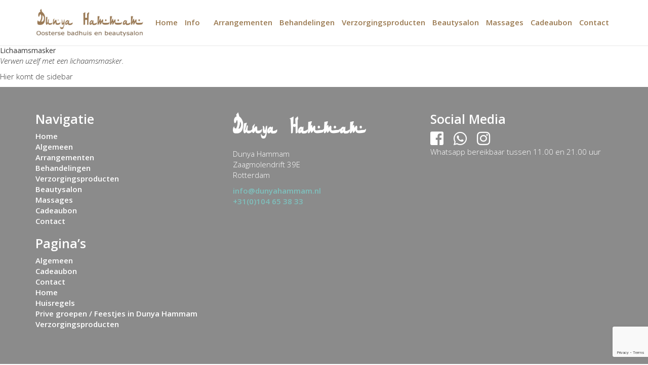

--- FILE ---
content_type: text/html; charset=UTF-8
request_url: https://dunyahammam.nl/behandelingen/lichaamsmasker/
body_size: 8240
content:
<!DOCTYPE html>
<html xmlns="http://www.w3.org/1999/xhtml" lang="nl-NL">
<head profile="http://gmpg.org/xfn/11">
	
	<meta http-equiv="Content-Type" content="text/html; charset=UTF-8" />
		<title>Lichaamsmasker - Dunya Hammam</title>
	
	<meta name="viewport" content="width=device-width, initial-scale=1, maximum-scale=1">
	<script src="//ajax.googleapis.com/ajax/libs/jquery/1.11.1/jquery.min.js"></script>
	
	<link rel="shortcut icon" href="/favicon.ico" type="image/x-icon" />
	<link rel="stylesheet" href="https://dunyahammam.nl/wp-content/themes/dunya/css/bootstrap.min.css">
<!-- 	<link rel="stylesheet" href="https://maxcdn.bootstrapcdn.com/font-awesome/4.6.2/css/font-awesome.min.css"> -->
<link href="https://use.fontawesome.com/releases/v5.0.1/css/all.css" rel="stylesheet">



	
	<link rel="stylesheet" href="https://dunyahammam.nl/wp-content/themes/dunya/owl/owl.carousel.css">
    <link rel="stylesheet" href="https://dunyahammam.nl/wp-content/themes/dunya/owl/owl.theme.default.min.css">
    <script src="https://dunyahammam.nl/wp-content/themes/dunya/owl/owl.carousel.min.js"></script>
	
	<link rel="stylesheet" href="https://dunyahammam.nl/wp-content/themes/dunya/nav/superfish.css" media="screen">
	<script src="https://dunyahammam.nl/wp-content/themes/dunya/nav/hoverIntent.js"></script>
	<script src="https://dunyahammam.nl/wp-content/themes/dunya/nav/superfish.js"></script>
	
	<script type="text/javascript">
	$(document).ready(function(){
	   $('ul.sf-menu').superfish({
			delay:       200,                            // one second delay on mouseout
			animation:   {opacity:'show',height:'show'},  // fade-in and slide-down animation
			speed:       'fast',                          // faster animation speed
			autoArrows:  true                            // disable generation of arrow mark-up
		});
	});

	$(document).ready(function(){	
		$( ".navMob i" ).click(function() {
		  $( ".menuOverlay" ).fadeToggle();
		  $( ".navMob i" ).fadeToggle();
		});
		$( ".menuOverlay .close" ).click(function() {
		  $( ".menuOverlay" ).fadeToggle();
		  $( ".navMob i" ).fadeToggle();
		});
	});
		
	</script>
	
	<link rel="stylesheet" href="https://dunyahammam.nl/wp-content/themes/dunya/style.css" type="text/css" />
	
	<meta name='robots' content='index, follow, max-image-preview:large, max-snippet:-1, max-video-preview:-1' />

	<!-- This site is optimized with the Yoast SEO plugin v21.8 - https://yoast.com/wordpress/plugins/seo/ -->
	<link rel="canonical" href="https://dunyahammam.nl/behandelingen/lichaamsmasker/" />
	<meta property="og:locale" content="nl_NL" />
	<meta property="og:type" content="article" />
	<meta property="og:title" content="Lichaamsmasker - Dunya Hammam" />
	<meta property="og:description" content="Verwen uzelf met een lichaamsmasker." />
	<meta property="og:url" content="https://dunyahammam.nl/behandelingen/lichaamsmasker/" />
	<meta property="og:site_name" content="Dunya Hammam" />
	<meta property="article:published_time" content="2017-12-29T10:33:01+00:00" />
	<meta property="article:modified_time" content="2022-10-03T11:25:53+00:00" />
	<meta name="author" content="donkeys" />
	<meta name="twitter:card" content="summary_large_image" />
	<meta name="twitter:label1" content="Geschreven door" />
	<meta name="twitter:data1" content="donkeys" />
	<meta name="twitter:label2" content="Geschatte leestijd" />
	<meta name="twitter:data2" content="1 minuut" />
	<script type="application/ld+json" class="yoast-schema-graph">{"@context":"https://schema.org","@graph":[{"@type":"WebPage","@id":"https://dunyahammam.nl/behandelingen/lichaamsmasker/","url":"https://dunyahammam.nl/behandelingen/lichaamsmasker/","name":"Lichaamsmasker - Dunya Hammam","isPartOf":{"@id":"https://dunyahammam.nl/#website"},"datePublished":"2017-12-29T10:33:01+00:00","dateModified":"2022-10-03T11:25:53+00:00","author":{"@id":"https://dunyahammam.nl/#/schema/person/7ff8e10f5188c369d6734acebef7e321"},"breadcrumb":{"@id":"https://dunyahammam.nl/behandelingen/lichaamsmasker/#breadcrumb"},"inLanguage":"nl-NL","potentialAction":[{"@type":"ReadAction","target":["https://dunyahammam.nl/behandelingen/lichaamsmasker/"]}]},{"@type":"BreadcrumbList","@id":"https://dunyahammam.nl/behandelingen/lichaamsmasker/#breadcrumb","itemListElement":[{"@type":"ListItem","position":1,"name":"Home","item":"https://dunyahammam.nl/"},{"@type":"ListItem","position":2,"name":"Lichaamsmasker"}]},{"@type":"WebSite","@id":"https://dunyahammam.nl/#website","url":"https://dunyahammam.nl/","name":"Dunya Hammam","description":"Oosterse badhuis en beautysalon","potentialAction":[{"@type":"SearchAction","target":{"@type":"EntryPoint","urlTemplate":"https://dunyahammam.nl/?s={search_term_string}"},"query-input":"required name=search_term_string"}],"inLanguage":"nl-NL"},{"@type":"Person","@id":"https://dunyahammam.nl/#/schema/person/7ff8e10f5188c369d6734acebef7e321","name":"donkeys","image":{"@type":"ImageObject","inLanguage":"nl-NL","@id":"https://dunyahammam.nl/#/schema/person/image/","url":"https://secure.gravatar.com/avatar/2c107fc5254186ca88b5b685189eecec?s=96&d=mm&r=g","contentUrl":"https://secure.gravatar.com/avatar/2c107fc5254186ca88b5b685189eecec?s=96&d=mm&r=g","caption":"donkeys"},"url":"https://dunyahammam.nl/author/donkeys/"}]}</script>
	<!-- / Yoast SEO plugin. -->


<link rel="alternate" type="application/rss+xml" title="Dunya Hammam &raquo; feed" href="https://dunyahammam.nl/feed/" />
<link rel="alternate" type="application/rss+xml" title="Dunya Hammam &raquo; reactiesfeed" href="https://dunyahammam.nl/comments/feed/" />
<script type="text/javascript">
/* <![CDATA[ */
window._wpemojiSettings = {"baseUrl":"https:\/\/s.w.org\/images\/core\/emoji\/14.0.0\/72x72\/","ext":".png","svgUrl":"https:\/\/s.w.org\/images\/core\/emoji\/14.0.0\/svg\/","svgExt":".svg","source":{"concatemoji":"https:\/\/dunyahammam.nl\/wp-includes\/js\/wp-emoji-release.min.js?ver=6.4.7"}};
/*! This file is auto-generated */
!function(i,n){var o,s,e;function c(e){try{var t={supportTests:e,timestamp:(new Date).valueOf()};sessionStorage.setItem(o,JSON.stringify(t))}catch(e){}}function p(e,t,n){e.clearRect(0,0,e.canvas.width,e.canvas.height),e.fillText(t,0,0);var t=new Uint32Array(e.getImageData(0,0,e.canvas.width,e.canvas.height).data),r=(e.clearRect(0,0,e.canvas.width,e.canvas.height),e.fillText(n,0,0),new Uint32Array(e.getImageData(0,0,e.canvas.width,e.canvas.height).data));return t.every(function(e,t){return e===r[t]})}function u(e,t,n){switch(t){case"flag":return n(e,"\ud83c\udff3\ufe0f\u200d\u26a7\ufe0f","\ud83c\udff3\ufe0f\u200b\u26a7\ufe0f")?!1:!n(e,"\ud83c\uddfa\ud83c\uddf3","\ud83c\uddfa\u200b\ud83c\uddf3")&&!n(e,"\ud83c\udff4\udb40\udc67\udb40\udc62\udb40\udc65\udb40\udc6e\udb40\udc67\udb40\udc7f","\ud83c\udff4\u200b\udb40\udc67\u200b\udb40\udc62\u200b\udb40\udc65\u200b\udb40\udc6e\u200b\udb40\udc67\u200b\udb40\udc7f");case"emoji":return!n(e,"\ud83e\udef1\ud83c\udffb\u200d\ud83e\udef2\ud83c\udfff","\ud83e\udef1\ud83c\udffb\u200b\ud83e\udef2\ud83c\udfff")}return!1}function f(e,t,n){var r="undefined"!=typeof WorkerGlobalScope&&self instanceof WorkerGlobalScope?new OffscreenCanvas(300,150):i.createElement("canvas"),a=r.getContext("2d",{willReadFrequently:!0}),o=(a.textBaseline="top",a.font="600 32px Arial",{});return e.forEach(function(e){o[e]=t(a,e,n)}),o}function t(e){var t=i.createElement("script");t.src=e,t.defer=!0,i.head.appendChild(t)}"undefined"!=typeof Promise&&(o="wpEmojiSettingsSupports",s=["flag","emoji"],n.supports={everything:!0,everythingExceptFlag:!0},e=new Promise(function(e){i.addEventListener("DOMContentLoaded",e,{once:!0})}),new Promise(function(t){var n=function(){try{var e=JSON.parse(sessionStorage.getItem(o));if("object"==typeof e&&"number"==typeof e.timestamp&&(new Date).valueOf()<e.timestamp+604800&&"object"==typeof e.supportTests)return e.supportTests}catch(e){}return null}();if(!n){if("undefined"!=typeof Worker&&"undefined"!=typeof OffscreenCanvas&&"undefined"!=typeof URL&&URL.createObjectURL&&"undefined"!=typeof Blob)try{var e="postMessage("+f.toString()+"("+[JSON.stringify(s),u.toString(),p.toString()].join(",")+"));",r=new Blob([e],{type:"text/javascript"}),a=new Worker(URL.createObjectURL(r),{name:"wpTestEmojiSupports"});return void(a.onmessage=function(e){c(n=e.data),a.terminate(),t(n)})}catch(e){}c(n=f(s,u,p))}t(n)}).then(function(e){for(var t in e)n.supports[t]=e[t],n.supports.everything=n.supports.everything&&n.supports[t],"flag"!==t&&(n.supports.everythingExceptFlag=n.supports.everythingExceptFlag&&n.supports[t]);n.supports.everythingExceptFlag=n.supports.everythingExceptFlag&&!n.supports.flag,n.DOMReady=!1,n.readyCallback=function(){n.DOMReady=!0}}).then(function(){return e}).then(function(){var e;n.supports.everything||(n.readyCallback(),(e=n.source||{}).concatemoji?t(e.concatemoji):e.wpemoji&&e.twemoji&&(t(e.twemoji),t(e.wpemoji)))}))}((window,document),window._wpemojiSettings);
/* ]]> */
</script>
<style id='wp-emoji-styles-inline-css' type='text/css'>

	img.wp-smiley, img.emoji {
		display: inline !important;
		border: none !important;
		box-shadow: none !important;
		height: 1em !important;
		width: 1em !important;
		margin: 0 0.07em !important;
		vertical-align: -0.1em !important;
		background: none !important;
		padding: 0 !important;
	}
</style>
<link rel='stylesheet' id='wp-block-library-css' href='https://dunyahammam.nl/wp-includes/css/dist/block-library/style.min.css?ver=6.4.7' type='text/css' media='all' />
<style id='classic-theme-styles-inline-css' type='text/css'>
/*! This file is auto-generated */
.wp-block-button__link{color:#fff;background-color:#32373c;border-radius:9999px;box-shadow:none;text-decoration:none;padding:calc(.667em + 2px) calc(1.333em + 2px);font-size:1.125em}.wp-block-file__button{background:#32373c;color:#fff;text-decoration:none}
</style>
<style id='global-styles-inline-css' type='text/css'>
body{--wp--preset--color--black: #000000;--wp--preset--color--cyan-bluish-gray: #abb8c3;--wp--preset--color--white: #ffffff;--wp--preset--color--pale-pink: #f78da7;--wp--preset--color--vivid-red: #cf2e2e;--wp--preset--color--luminous-vivid-orange: #ff6900;--wp--preset--color--luminous-vivid-amber: #fcb900;--wp--preset--color--light-green-cyan: #7bdcb5;--wp--preset--color--vivid-green-cyan: #00d084;--wp--preset--color--pale-cyan-blue: #8ed1fc;--wp--preset--color--vivid-cyan-blue: #0693e3;--wp--preset--color--vivid-purple: #9b51e0;--wp--preset--gradient--vivid-cyan-blue-to-vivid-purple: linear-gradient(135deg,rgba(6,147,227,1) 0%,rgb(155,81,224) 100%);--wp--preset--gradient--light-green-cyan-to-vivid-green-cyan: linear-gradient(135deg,rgb(122,220,180) 0%,rgb(0,208,130) 100%);--wp--preset--gradient--luminous-vivid-amber-to-luminous-vivid-orange: linear-gradient(135deg,rgba(252,185,0,1) 0%,rgba(255,105,0,1) 100%);--wp--preset--gradient--luminous-vivid-orange-to-vivid-red: linear-gradient(135deg,rgba(255,105,0,1) 0%,rgb(207,46,46) 100%);--wp--preset--gradient--very-light-gray-to-cyan-bluish-gray: linear-gradient(135deg,rgb(238,238,238) 0%,rgb(169,184,195) 100%);--wp--preset--gradient--cool-to-warm-spectrum: linear-gradient(135deg,rgb(74,234,220) 0%,rgb(151,120,209) 20%,rgb(207,42,186) 40%,rgb(238,44,130) 60%,rgb(251,105,98) 80%,rgb(254,248,76) 100%);--wp--preset--gradient--blush-light-purple: linear-gradient(135deg,rgb(255,206,236) 0%,rgb(152,150,240) 100%);--wp--preset--gradient--blush-bordeaux: linear-gradient(135deg,rgb(254,205,165) 0%,rgb(254,45,45) 50%,rgb(107,0,62) 100%);--wp--preset--gradient--luminous-dusk: linear-gradient(135deg,rgb(255,203,112) 0%,rgb(199,81,192) 50%,rgb(65,88,208) 100%);--wp--preset--gradient--pale-ocean: linear-gradient(135deg,rgb(255,245,203) 0%,rgb(182,227,212) 50%,rgb(51,167,181) 100%);--wp--preset--gradient--electric-grass: linear-gradient(135deg,rgb(202,248,128) 0%,rgb(113,206,126) 100%);--wp--preset--gradient--midnight: linear-gradient(135deg,rgb(2,3,129) 0%,rgb(40,116,252) 100%);--wp--preset--font-size--small: 13px;--wp--preset--font-size--medium: 20px;--wp--preset--font-size--large: 36px;--wp--preset--font-size--x-large: 42px;--wp--preset--spacing--20: 0.44rem;--wp--preset--spacing--30: 0.67rem;--wp--preset--spacing--40: 1rem;--wp--preset--spacing--50: 1.5rem;--wp--preset--spacing--60: 2.25rem;--wp--preset--spacing--70: 3.38rem;--wp--preset--spacing--80: 5.06rem;--wp--preset--shadow--natural: 6px 6px 9px rgba(0, 0, 0, 0.2);--wp--preset--shadow--deep: 12px 12px 50px rgba(0, 0, 0, 0.4);--wp--preset--shadow--sharp: 6px 6px 0px rgba(0, 0, 0, 0.2);--wp--preset--shadow--outlined: 6px 6px 0px -3px rgba(255, 255, 255, 1), 6px 6px rgba(0, 0, 0, 1);--wp--preset--shadow--crisp: 6px 6px 0px rgba(0, 0, 0, 1);}:where(.is-layout-flex){gap: 0.5em;}:where(.is-layout-grid){gap: 0.5em;}body .is-layout-flow > .alignleft{float: left;margin-inline-start: 0;margin-inline-end: 2em;}body .is-layout-flow > .alignright{float: right;margin-inline-start: 2em;margin-inline-end: 0;}body .is-layout-flow > .aligncenter{margin-left: auto !important;margin-right: auto !important;}body .is-layout-constrained > .alignleft{float: left;margin-inline-start: 0;margin-inline-end: 2em;}body .is-layout-constrained > .alignright{float: right;margin-inline-start: 2em;margin-inline-end: 0;}body .is-layout-constrained > .aligncenter{margin-left: auto !important;margin-right: auto !important;}body .is-layout-constrained > :where(:not(.alignleft):not(.alignright):not(.alignfull)){max-width: var(--wp--style--global--content-size);margin-left: auto !important;margin-right: auto !important;}body .is-layout-constrained > .alignwide{max-width: var(--wp--style--global--wide-size);}body .is-layout-flex{display: flex;}body .is-layout-flex{flex-wrap: wrap;align-items: center;}body .is-layout-flex > *{margin: 0;}body .is-layout-grid{display: grid;}body .is-layout-grid > *{margin: 0;}:where(.wp-block-columns.is-layout-flex){gap: 2em;}:where(.wp-block-columns.is-layout-grid){gap: 2em;}:where(.wp-block-post-template.is-layout-flex){gap: 1.25em;}:where(.wp-block-post-template.is-layout-grid){gap: 1.25em;}.has-black-color{color: var(--wp--preset--color--black) !important;}.has-cyan-bluish-gray-color{color: var(--wp--preset--color--cyan-bluish-gray) !important;}.has-white-color{color: var(--wp--preset--color--white) !important;}.has-pale-pink-color{color: var(--wp--preset--color--pale-pink) !important;}.has-vivid-red-color{color: var(--wp--preset--color--vivid-red) !important;}.has-luminous-vivid-orange-color{color: var(--wp--preset--color--luminous-vivid-orange) !important;}.has-luminous-vivid-amber-color{color: var(--wp--preset--color--luminous-vivid-amber) !important;}.has-light-green-cyan-color{color: var(--wp--preset--color--light-green-cyan) !important;}.has-vivid-green-cyan-color{color: var(--wp--preset--color--vivid-green-cyan) !important;}.has-pale-cyan-blue-color{color: var(--wp--preset--color--pale-cyan-blue) !important;}.has-vivid-cyan-blue-color{color: var(--wp--preset--color--vivid-cyan-blue) !important;}.has-vivid-purple-color{color: var(--wp--preset--color--vivid-purple) !important;}.has-black-background-color{background-color: var(--wp--preset--color--black) !important;}.has-cyan-bluish-gray-background-color{background-color: var(--wp--preset--color--cyan-bluish-gray) !important;}.has-white-background-color{background-color: var(--wp--preset--color--white) !important;}.has-pale-pink-background-color{background-color: var(--wp--preset--color--pale-pink) !important;}.has-vivid-red-background-color{background-color: var(--wp--preset--color--vivid-red) !important;}.has-luminous-vivid-orange-background-color{background-color: var(--wp--preset--color--luminous-vivid-orange) !important;}.has-luminous-vivid-amber-background-color{background-color: var(--wp--preset--color--luminous-vivid-amber) !important;}.has-light-green-cyan-background-color{background-color: var(--wp--preset--color--light-green-cyan) !important;}.has-vivid-green-cyan-background-color{background-color: var(--wp--preset--color--vivid-green-cyan) !important;}.has-pale-cyan-blue-background-color{background-color: var(--wp--preset--color--pale-cyan-blue) !important;}.has-vivid-cyan-blue-background-color{background-color: var(--wp--preset--color--vivid-cyan-blue) !important;}.has-vivid-purple-background-color{background-color: var(--wp--preset--color--vivid-purple) !important;}.has-black-border-color{border-color: var(--wp--preset--color--black) !important;}.has-cyan-bluish-gray-border-color{border-color: var(--wp--preset--color--cyan-bluish-gray) !important;}.has-white-border-color{border-color: var(--wp--preset--color--white) !important;}.has-pale-pink-border-color{border-color: var(--wp--preset--color--pale-pink) !important;}.has-vivid-red-border-color{border-color: var(--wp--preset--color--vivid-red) !important;}.has-luminous-vivid-orange-border-color{border-color: var(--wp--preset--color--luminous-vivid-orange) !important;}.has-luminous-vivid-amber-border-color{border-color: var(--wp--preset--color--luminous-vivid-amber) !important;}.has-light-green-cyan-border-color{border-color: var(--wp--preset--color--light-green-cyan) !important;}.has-vivid-green-cyan-border-color{border-color: var(--wp--preset--color--vivid-green-cyan) !important;}.has-pale-cyan-blue-border-color{border-color: var(--wp--preset--color--pale-cyan-blue) !important;}.has-vivid-cyan-blue-border-color{border-color: var(--wp--preset--color--vivid-cyan-blue) !important;}.has-vivid-purple-border-color{border-color: var(--wp--preset--color--vivid-purple) !important;}.has-vivid-cyan-blue-to-vivid-purple-gradient-background{background: var(--wp--preset--gradient--vivid-cyan-blue-to-vivid-purple) !important;}.has-light-green-cyan-to-vivid-green-cyan-gradient-background{background: var(--wp--preset--gradient--light-green-cyan-to-vivid-green-cyan) !important;}.has-luminous-vivid-amber-to-luminous-vivid-orange-gradient-background{background: var(--wp--preset--gradient--luminous-vivid-amber-to-luminous-vivid-orange) !important;}.has-luminous-vivid-orange-to-vivid-red-gradient-background{background: var(--wp--preset--gradient--luminous-vivid-orange-to-vivid-red) !important;}.has-very-light-gray-to-cyan-bluish-gray-gradient-background{background: var(--wp--preset--gradient--very-light-gray-to-cyan-bluish-gray) !important;}.has-cool-to-warm-spectrum-gradient-background{background: var(--wp--preset--gradient--cool-to-warm-spectrum) !important;}.has-blush-light-purple-gradient-background{background: var(--wp--preset--gradient--blush-light-purple) !important;}.has-blush-bordeaux-gradient-background{background: var(--wp--preset--gradient--blush-bordeaux) !important;}.has-luminous-dusk-gradient-background{background: var(--wp--preset--gradient--luminous-dusk) !important;}.has-pale-ocean-gradient-background{background: var(--wp--preset--gradient--pale-ocean) !important;}.has-electric-grass-gradient-background{background: var(--wp--preset--gradient--electric-grass) !important;}.has-midnight-gradient-background{background: var(--wp--preset--gradient--midnight) !important;}.has-small-font-size{font-size: var(--wp--preset--font-size--small) !important;}.has-medium-font-size{font-size: var(--wp--preset--font-size--medium) !important;}.has-large-font-size{font-size: var(--wp--preset--font-size--large) !important;}.has-x-large-font-size{font-size: var(--wp--preset--font-size--x-large) !important;}
.wp-block-navigation a:where(:not(.wp-element-button)){color: inherit;}
:where(.wp-block-post-template.is-layout-flex){gap: 1.25em;}:where(.wp-block-post-template.is-layout-grid){gap: 1.25em;}
:where(.wp-block-columns.is-layout-flex){gap: 2em;}:where(.wp-block-columns.is-layout-grid){gap: 2em;}
.wp-block-pullquote{font-size: 1.5em;line-height: 1.6;}
</style>
<link rel='stylesheet' id='contact-form-7-css' href='https://dunyahammam.nl/wp-content/plugins/contact-form-7/includes/css/styles.css?ver=5.8.6' type='text/css' media='all' />
<link rel="https://api.w.org/" href="https://dunyahammam.nl/wp-json/" /><link rel="alternate" type="application/json" href="https://dunyahammam.nl/wp-json/wp/v2/posts/133" /><link rel='shortlink' href='https://dunyahammam.nl/?p=133' />
<link rel="alternate" type="application/json+oembed" href="https://dunyahammam.nl/wp-json/oembed/1.0/embed?url=https%3A%2F%2Fdunyahammam.nl%2Fbehandelingen%2Flichaamsmasker%2F" />
<link rel="alternate" type="text/xml+oembed" href="https://dunyahammam.nl/wp-json/oembed/1.0/embed?url=https%3A%2F%2Fdunyahammam.nl%2Fbehandelingen%2Flichaamsmasker%2F&#038;format=xml" />


<!-- Global site tag (gtag.js) - Google Analytics -->
<script async src="https://www.googletagmanager.com/gtag/js?id=UA-74961932-20"></script>
<script>
  window.dataLayer = window.dataLayer || [];
  function gtag(){dataLayer.push(arguments);}
  gtag('js', new Date());

  gtag('config', 'UA-74961932-20');
</script>

<!-- Google tag (gtag.js) -->
<script async src="https://www.googletagmanager.com/gtag/js?id=G-LSTVS06L83"></script>
<script>
  window.dataLayer = window.dataLayer || [];
  function gtag(){dataLayer.push(arguments);}
  gtag('js', new Date());

  gtag('config', 'G-LSTVS06L83');
</script>


<!-- Facebook Pixel Code -->
<script>
!function(f,b,e,v,n,t,s)
{if(f.fbq)return;n=f.fbq=function(){n.callMethod?
n.callMethod.apply(n,arguments):n.queue.push(arguments)};
if(!f._fbq)f._fbq=n;n.push=n;n.loaded=!0;n.version='2.0';
n.queue=[];t=b.createElement(e);t.async=!0;
t.src=v;s=b.getElementsByTagName(e)[0];
s.parentNode.insertBefore(t,s)}(window,document,'script',
'https://connect.facebook.net/en_US/fbevents.js');
 fbq('init', '1807585042629948'); 
fbq('track', 'PageView');
</script>
<noscript>
 <img height="1" width="1" 
src="https://www.facebook.com/tr?id=1807585042629948&ev=PageView
&noscript=1"/>
</noscript>
<!-- End Facebook Pixel Code -->


</head>

<body class="post-template-default single single-post postid-133 single-format-standard">

<div class="visible-xs">
	<div class="menuOverlay">
		<div class="close">
			<i class="fa fa-times"></i>
		</div>
		
		<div class="overMenu">
			<div class="menu-hoofd-menu-container"><ul id="menu-hoofd-menu" class="menu"><li id="menu-item-4" class="menu-item menu-item-type-post_type menu-item-object-page menu-item-home menu-item-4"><a href="https://dunyahammam.nl/">Home</a></li>
<li id="menu-item-212" class="menu-item menu-item-type-post_type menu-item-object-page menu-item-has-children menu-item-212"><a href="https://dunyahammam.nl/oosters-badhuis-met-beautysalon/">Info</a>
<ul class="sub-menu">
	<li id="menu-item-111" class="menu-item menu-item-type-post_type menu-item-object-page menu-item-111"><a href="https://dunyahammam.nl/oosters-badhuis-met-beautysalon/">Algemeen</a></li>
	<li id="menu-item-110" class="menu-item menu-item-type-post_type menu-item-object-page menu-item-110"><a href="https://dunyahammam.nl/huisregels/">Huisregels</a></li>
	<li id="menu-item-109" class="menu-item menu-item-type-post_type menu-item-object-page menu-item-109"><a href="https://dunyahammam.nl/prive-groepen/">Prive groepen / Feestjes in Dunya Hammam</a></li>
</ul>
</li>
<li id="menu-item-45" class="menu-item menu-item-type-taxonomy menu-item-object-category menu-item-45"><a href="https://dunyahammam.nl/./arrangementen/">Arrangementen</a></li>
<li id="menu-item-67" class="menu-item menu-item-type-taxonomy menu-item-object-category current-post-ancestor current-menu-parent current-post-parent menu-item-67"><a href="https://dunyahammam.nl/./behandelingen/">Behandelingen</a></li>
<li id="menu-item-164" class="menu-item menu-item-type-post_type menu-item-object-page menu-item-164"><a href="https://dunyahammam.nl/verzorgingsproducten/">Verzorgingsproducten</a></li>
<li id="menu-item-66" class="menu-item menu-item-type-taxonomy menu-item-object-category menu-item-66"><a href="https://dunyahammam.nl/./beautysalon/">Beautysalon</a></li>
<li id="menu-item-275" class="menu-item menu-item-type-taxonomy menu-item-object-category menu-item-275"><a href="https://dunyahammam.nl/./massages/">Massages</a></li>
<li id="menu-item-83" class="menu-item menu-item-type-post_type menu-item-object-page menu-item-83"><a href="https://dunyahammam.nl/cadeaubon/">Cadeaubon</a></li>
<li id="menu-item-89" class="menu-item menu-item-type-post_type menu-item-object-page menu-item-89"><a href="https://dunyahammam.nl/contact/">Contact</a></li>
</ul></div>		</div>					
	</div>
</div>

<div class="headerTop">
	<div class="container">
		<div class="row">
			<div class="col-sm-12">
				<div class="logo">
					<a href="https://dunyahammam.nl">
						<img class="img-responsive" src="https://dunyahammam.nl/wp-content/themes/dunya/images/logo-dunya.jpg" alt="logo-dunya">
					</a>
				</div>
				
				<div class="lang hidden-xs">
									</div>
				
				<div class="nav hidden-xs hidden-sm">
					<div class="menu-hoofd-menu-container"><ul id="menu-hoofd-menu-1" class="sf-menu"><li class="menu-item menu-item-type-post_type menu-item-object-page menu-item-home menu-item-4"><a href="https://dunyahammam.nl/">Home</a></li>
<li class="menu-item menu-item-type-post_type menu-item-object-page menu-item-has-children menu-item-212"><a href="https://dunyahammam.nl/oosters-badhuis-met-beautysalon/">Info</a>
<ul class="sub-menu">
	<li class="menu-item menu-item-type-post_type menu-item-object-page menu-item-111"><a href="https://dunyahammam.nl/oosters-badhuis-met-beautysalon/">Algemeen</a></li>
	<li class="menu-item menu-item-type-post_type menu-item-object-page menu-item-110"><a href="https://dunyahammam.nl/huisregels/">Huisregels</a></li>
	<li class="menu-item menu-item-type-post_type menu-item-object-page menu-item-109"><a href="https://dunyahammam.nl/prive-groepen/">Prive groepen / Feestjes in Dunya Hammam</a></li>
</ul>
</li>
<li class="menu-item menu-item-type-taxonomy menu-item-object-category menu-item-45"><a href="https://dunyahammam.nl/./arrangementen/">Arrangementen</a></li>
<li class="menu-item menu-item-type-taxonomy menu-item-object-category current-post-ancestor current-menu-parent current-post-parent menu-item-67"><a href="https://dunyahammam.nl/./behandelingen/">Behandelingen</a></li>
<li class="menu-item menu-item-type-post_type menu-item-object-page menu-item-164"><a href="https://dunyahammam.nl/verzorgingsproducten/">Verzorgingsproducten</a></li>
<li class="menu-item menu-item-type-taxonomy menu-item-object-category menu-item-66"><a href="https://dunyahammam.nl/./beautysalon/">Beautysalon</a></li>
<li class="menu-item menu-item-type-taxonomy menu-item-object-category menu-item-275"><a href="https://dunyahammam.nl/./massages/">Massages</a></li>
<li class="menu-item menu-item-type-post_type menu-item-object-page menu-item-83"><a href="https://dunyahammam.nl/cadeaubon/">Cadeaubon</a></li>
<li class="menu-item menu-item-type-post_type menu-item-object-page menu-item-89"><a href="https://dunyahammam.nl/contact/">Contact</a></li>
</ul></div> 
				</div>
				
				<div class="nav hidden-xs hidden-md hidden-lg">
					<div class="menu-hoofd-menu-tablet-container"><ul id="menu-hoofd-menu-tablet" class="sf-menu"><li id="menu-item-227" class="menu-item menu-item-type-post_type menu-item-object-page menu-item-home menu-item-227"><a href="https://dunyahammam.nl/">Home</a></li>
<li id="menu-item-224" class="menu-item menu-item-type-post_type menu-item-object-page menu-item-has-children menu-item-224"><a href="https://dunyahammam.nl/oosters-badhuis-met-beautysalon/">Info</a>
<ul class="sub-menu">
	<li id="menu-item-232" class="menu-item menu-item-type-post_type menu-item-object-page menu-item-232"><a href="https://dunyahammam.nl/oosters-badhuis-met-beautysalon/">Algemeen</a></li>
	<li id="menu-item-223" class="menu-item menu-item-type-post_type menu-item-object-page menu-item-223"><a href="https://dunyahammam.nl/huisregels/">Huisregels</a></li>
	<li id="menu-item-222" class="menu-item menu-item-type-post_type menu-item-object-page menu-item-222"><a href="https://dunyahammam.nl/prive-groepen/">Prive groepen / Feestjes in Dunya Hammam</a></li>
</ul>
</li>
<li id="menu-item-231" class="menu-item menu-item-type-custom menu-item-object-custom menu-item-has-children menu-item-231"><a href="#">Alle behandelingen</a>
<ul class="sub-menu">
	<li id="menu-item-230" class="menu-item menu-item-type-taxonomy menu-item-object-category menu-item-230"><a href="https://dunyahammam.nl/./arrangementen/">Arrangementen</a></li>
	<li id="menu-item-229" class="menu-item menu-item-type-taxonomy menu-item-object-category current-post-ancestor current-menu-parent current-post-parent menu-item-229"><a href="https://dunyahammam.nl/./behandelingen/">Behandelingen</a></li>
	<li id="menu-item-221" class="menu-item menu-item-type-post_type menu-item-object-page menu-item-221"><a href="https://dunyahammam.nl/verzorgingsproducten/">Verzorgingsproducten</a></li>
	<li id="menu-item-228" class="menu-item menu-item-type-taxonomy menu-item-object-category menu-item-228"><a href="https://dunyahammam.nl/./beautysalon/">Beautysalon</a></li>
	<li id="menu-item-276" class="menu-item menu-item-type-taxonomy menu-item-object-category menu-item-276"><a href="https://dunyahammam.nl/./massages/">Massages</a></li>
</ul>
</li>
<li id="menu-item-226" class="menu-item menu-item-type-post_type menu-item-object-page menu-item-226"><a href="https://dunyahammam.nl/cadeaubon/">Cadeaubon</a></li>
<li id="menu-item-225" class="menu-item menu-item-type-post_type menu-item-object-page menu-item-225"><a href="https://dunyahammam.nl/contact/">Contact</a></li>
</ul></div> 
				</div>
				
				<div class="visible-xs">
					<div class="navMob">
						<i class="fa fa-bars"></i>
					</div>
				</div>	
				
				<div class="clearfix"></div>
			</div>
		</div>
	</div>
</div>

<div class="headerFix"></div>


	
	<!-- eem normale standaard loop, nog volledig uit te breiden met query's etc-->
	
			Lichaamsmasker
				<p><em>Verwen uzelf met een lichaamsmasker.</em></p>

	
	
<!-- Type hier alles voor je sidebar. Dit kan opnieuw een loop zijn, het kan ook gewoon html zijn.  -->

<p>
Hier komt de sidebar
</p>

<footer>
	<div class="container">
		<div class="row">
			<div class="col-sm-4">
				<div id="nav_menu-2" class="widget widget_nav_menu"><h2>Navigatie</h2><div class="menu-footer-menu-container"><ul id="menu-footer-menu" class="menu"><li id="menu-item-216" class="menu-item menu-item-type-post_type menu-item-object-page menu-item-home menu-item-216"><a href="https://dunyahammam.nl/">Home</a></li>
<li id="menu-item-213" class="menu-item menu-item-type-post_type menu-item-object-page menu-item-213"><a href="https://dunyahammam.nl/oosters-badhuis-met-beautysalon/">Algemeen</a></li>
<li id="menu-item-219" class="menu-item menu-item-type-taxonomy menu-item-object-category menu-item-219"><a href="https://dunyahammam.nl/./arrangementen/">Arrangementen</a></li>
<li id="menu-item-218" class="menu-item menu-item-type-taxonomy menu-item-object-category current-post-ancestor current-menu-parent current-post-parent menu-item-218"><a href="https://dunyahammam.nl/./behandelingen/">Behandelingen</a></li>
<li id="menu-item-220" class="menu-item menu-item-type-post_type menu-item-object-page menu-item-220"><a href="https://dunyahammam.nl/verzorgingsproducten/">Verzorgingsproducten</a></li>
<li id="menu-item-217" class="menu-item menu-item-type-taxonomy menu-item-object-category menu-item-217"><a href="https://dunyahammam.nl/./beautysalon/">Beautysalon</a></li>
<li id="menu-item-277" class="menu-item menu-item-type-taxonomy menu-item-object-category menu-item-277"><a href="https://dunyahammam.nl/./massages/">Massages</a></li>
<li id="menu-item-215" class="menu-item menu-item-type-post_type menu-item-object-page menu-item-215"><a href="https://dunyahammam.nl/cadeaubon/">Cadeaubon</a></li>
<li id="menu-item-214" class="menu-item menu-item-type-post_type menu-item-object-page menu-item-214"><a href="https://dunyahammam.nl/contact/">Contact</a></li>
</ul></div></div><div id="pages-2" class="widget widget_pages"><h2>Pagina&#8217;s</h2>
			<ul>
				<li class="page_item page-item-90"><a href="https://dunyahammam.nl/oosters-badhuis-met-beautysalon/">Algemeen</a></li>
<li class="page_item page-item-81"><a href="https://dunyahammam.nl/cadeaubon/">Cadeaubon</a></li>
<li class="page_item page-item-86"><a href="https://dunyahammam.nl/contact/">Contact</a></li>
<li class="page_item page-item-2"><a href="https://dunyahammam.nl/">Home</a></li>
<li class="page_item page-item-92"><a href="https://dunyahammam.nl/huisregels/">Huisregels</a></li>
<li class="page_item page-item-94"><a href="https://dunyahammam.nl/prive-groepen/">Prive groepen / Feestjes in Dunya Hammam</a></li>
<li class="page_item page-item-162"><a href="https://dunyahammam.nl/verzorgingsproducten/">Verzorgingsproducten</a></li>
			</ul>

			</div>			</div>
			<div class="col-sm-3">
				<div id="media_image-2" class="widget widget_media_image"><img width="800" height="159" src="https://dunyahammam.nl/wp-content/uploads/Logo-White.png" class="image wp-image-65  attachment-full size-full" alt="" style="max-width: 100%; height: auto;" decoding="async" loading="lazy" srcset="https://dunyahammam.nl/wp-content/uploads/Logo-White.png 800w, https://dunyahammam.nl/wp-content/uploads/Logo-White-300x60.png 300w, https://dunyahammam.nl/wp-content/uploads/Logo-White-768x153.png 768w" sizes="(max-width: 800px) 100vw, 800px" /></div><div id="text-2" class="widget widget_text">			<div class="textwidget"><p>Dunya Hammam<br />
Zaagmolendrift 39E<br />
Rotterdam</p>
<p><a href="mailto:info@dunyahammam.nl">info@dunyahammam.nl</a><br />
<a href="tel:0031104653833">+31(0)104 65 38 33</a></p>
</div>
		</div>			</div>
			<div class="col-sm-4 col-sm-offset-1">
				<div id="custom_html-2" class="widget_text widget widget_custom_html"><h2>Social Media</h2><div class="textwidget custom-html-widget"><div class="socialfoot">

<a href="https://www.facebook.com/dunyahammamofficieel/" target="_blank" rel="noopener">
<i class="fab fa-facebook-square"></i>
</a>
<a href="https://api.whatsapp.com/send?phone=31646313950" target="_blank" rel="noopener">
<i class="fab fa-whatsapp"></i>
</a>	
<a href="https://www.instagram.com/dunya_hammam/" target="_blank" rel="noopener">
<i class="fab fa-instagram"></i>
</a>
</div>
<p>Whatsapp bereikbaar tussen 11.00 en 21.00 uur</p></div></div>			</div>
		</div>
	</div>
</footer>




<script>
equalheight = function(container){

var currentTallest = 0,
     currentRowStart = 0,
     rowDivs = new Array(),
     $el,
     topPosition = 0;
 $(container).each(function() {

   $el = $(this);
   $($el).height('auto')
   topPostion = $el.position().top;

   if (currentRowStart != topPostion) {
     for (currentDiv = 0 ; currentDiv < rowDivs.length ; currentDiv++) {
       rowDivs[currentDiv].height(currentTallest);
     }
     rowDivs.length = 0; // empty the array
     currentRowStart = topPostion;
     currentTallest = $el.height();
     rowDivs.push($el);
   } else {
     rowDivs.push($el);
     currentTallest = (currentTallest < $el.height()) ? ($el.height()) : (currentTallest);
  }
   for (currentDiv = 0 ; currentDiv < rowDivs.length ; currentDiv++) {
     rowDivs[currentDiv].height(currentTallest);
   }
 });
}

$(window).load(function() {
  equalheight('.dienstWrap');
});


$(window).resize(function(){
  equalheight('.dienstWrap');
});
</script>
	

<script src="https://dunyahammam.nl/wp-content/themes/dunya/js/bootstrap.min.js"></script>

<script type="text/javascript" src="https://dunyahammam.nl/wp-content/plugins/contact-form-7/includes/swv/js/index.js?ver=5.8.6" id="swv-js"></script>
<script type="text/javascript" id="contact-form-7-js-extra">
/* <![CDATA[ */
var wpcf7 = {"api":{"root":"https:\/\/dunyahammam.nl\/wp-json\/","namespace":"contact-form-7\/v1"}};
/* ]]> */
</script>
<script type="text/javascript" src="https://dunyahammam.nl/wp-content/plugins/contact-form-7/includes/js/index.js?ver=5.8.6" id="contact-form-7-js"></script>
<script type="text/javascript" src="https://www.google.com/recaptcha/api.js?render=6LfqDAokAAAAAEalQ-uDHRWFDGBHCp4Oss03zN_9&amp;ver=3.0" id="google-recaptcha-js"></script>
<script type="text/javascript" src="https://dunyahammam.nl/wp-includes/js/dist/vendor/wp-polyfill-inert.min.js?ver=3.1.2" id="wp-polyfill-inert-js"></script>
<script type="text/javascript" src="https://dunyahammam.nl/wp-includes/js/dist/vendor/regenerator-runtime.min.js?ver=0.14.0" id="regenerator-runtime-js"></script>
<script type="text/javascript" src="https://dunyahammam.nl/wp-includes/js/dist/vendor/wp-polyfill.min.js?ver=3.15.0" id="wp-polyfill-js"></script>
<script type="text/javascript" id="wpcf7-recaptcha-js-extra">
/* <![CDATA[ */
var wpcf7_recaptcha = {"sitekey":"6LfqDAokAAAAAEalQ-uDHRWFDGBHCp4Oss03zN_9","actions":{"homepage":"homepage","contactform":"contactform"}};
/* ]]> */
</script>
<script type="text/javascript" src="https://dunyahammam.nl/wp-content/plugins/contact-form-7/modules/recaptcha/index.js?ver=5.8.6" id="wpcf7-recaptcha-js"></script>
	
</body>

</html>


--- FILE ---
content_type: text/html; charset=utf-8
request_url: https://www.google.com/recaptcha/api2/anchor?ar=1&k=6LfqDAokAAAAAEalQ-uDHRWFDGBHCp4Oss03zN_9&co=aHR0cHM6Ly9kdW55YWhhbW1hbS5ubDo0NDM.&hl=en&v=PoyoqOPhxBO7pBk68S4YbpHZ&size=invisible&anchor-ms=20000&execute-ms=30000&cb=spi7a7w66vp2
body_size: 48811
content:
<!DOCTYPE HTML><html dir="ltr" lang="en"><head><meta http-equiv="Content-Type" content="text/html; charset=UTF-8">
<meta http-equiv="X-UA-Compatible" content="IE=edge">
<title>reCAPTCHA</title>
<style type="text/css">
/* cyrillic-ext */
@font-face {
  font-family: 'Roboto';
  font-style: normal;
  font-weight: 400;
  font-stretch: 100%;
  src: url(//fonts.gstatic.com/s/roboto/v48/KFO7CnqEu92Fr1ME7kSn66aGLdTylUAMa3GUBHMdazTgWw.woff2) format('woff2');
  unicode-range: U+0460-052F, U+1C80-1C8A, U+20B4, U+2DE0-2DFF, U+A640-A69F, U+FE2E-FE2F;
}
/* cyrillic */
@font-face {
  font-family: 'Roboto';
  font-style: normal;
  font-weight: 400;
  font-stretch: 100%;
  src: url(//fonts.gstatic.com/s/roboto/v48/KFO7CnqEu92Fr1ME7kSn66aGLdTylUAMa3iUBHMdazTgWw.woff2) format('woff2');
  unicode-range: U+0301, U+0400-045F, U+0490-0491, U+04B0-04B1, U+2116;
}
/* greek-ext */
@font-face {
  font-family: 'Roboto';
  font-style: normal;
  font-weight: 400;
  font-stretch: 100%;
  src: url(//fonts.gstatic.com/s/roboto/v48/KFO7CnqEu92Fr1ME7kSn66aGLdTylUAMa3CUBHMdazTgWw.woff2) format('woff2');
  unicode-range: U+1F00-1FFF;
}
/* greek */
@font-face {
  font-family: 'Roboto';
  font-style: normal;
  font-weight: 400;
  font-stretch: 100%;
  src: url(//fonts.gstatic.com/s/roboto/v48/KFO7CnqEu92Fr1ME7kSn66aGLdTylUAMa3-UBHMdazTgWw.woff2) format('woff2');
  unicode-range: U+0370-0377, U+037A-037F, U+0384-038A, U+038C, U+038E-03A1, U+03A3-03FF;
}
/* math */
@font-face {
  font-family: 'Roboto';
  font-style: normal;
  font-weight: 400;
  font-stretch: 100%;
  src: url(//fonts.gstatic.com/s/roboto/v48/KFO7CnqEu92Fr1ME7kSn66aGLdTylUAMawCUBHMdazTgWw.woff2) format('woff2');
  unicode-range: U+0302-0303, U+0305, U+0307-0308, U+0310, U+0312, U+0315, U+031A, U+0326-0327, U+032C, U+032F-0330, U+0332-0333, U+0338, U+033A, U+0346, U+034D, U+0391-03A1, U+03A3-03A9, U+03B1-03C9, U+03D1, U+03D5-03D6, U+03F0-03F1, U+03F4-03F5, U+2016-2017, U+2034-2038, U+203C, U+2040, U+2043, U+2047, U+2050, U+2057, U+205F, U+2070-2071, U+2074-208E, U+2090-209C, U+20D0-20DC, U+20E1, U+20E5-20EF, U+2100-2112, U+2114-2115, U+2117-2121, U+2123-214F, U+2190, U+2192, U+2194-21AE, U+21B0-21E5, U+21F1-21F2, U+21F4-2211, U+2213-2214, U+2216-22FF, U+2308-230B, U+2310, U+2319, U+231C-2321, U+2336-237A, U+237C, U+2395, U+239B-23B7, U+23D0, U+23DC-23E1, U+2474-2475, U+25AF, U+25B3, U+25B7, U+25BD, U+25C1, U+25CA, U+25CC, U+25FB, U+266D-266F, U+27C0-27FF, U+2900-2AFF, U+2B0E-2B11, U+2B30-2B4C, U+2BFE, U+3030, U+FF5B, U+FF5D, U+1D400-1D7FF, U+1EE00-1EEFF;
}
/* symbols */
@font-face {
  font-family: 'Roboto';
  font-style: normal;
  font-weight: 400;
  font-stretch: 100%;
  src: url(//fonts.gstatic.com/s/roboto/v48/KFO7CnqEu92Fr1ME7kSn66aGLdTylUAMaxKUBHMdazTgWw.woff2) format('woff2');
  unicode-range: U+0001-000C, U+000E-001F, U+007F-009F, U+20DD-20E0, U+20E2-20E4, U+2150-218F, U+2190, U+2192, U+2194-2199, U+21AF, U+21E6-21F0, U+21F3, U+2218-2219, U+2299, U+22C4-22C6, U+2300-243F, U+2440-244A, U+2460-24FF, U+25A0-27BF, U+2800-28FF, U+2921-2922, U+2981, U+29BF, U+29EB, U+2B00-2BFF, U+4DC0-4DFF, U+FFF9-FFFB, U+10140-1018E, U+10190-1019C, U+101A0, U+101D0-101FD, U+102E0-102FB, U+10E60-10E7E, U+1D2C0-1D2D3, U+1D2E0-1D37F, U+1F000-1F0FF, U+1F100-1F1AD, U+1F1E6-1F1FF, U+1F30D-1F30F, U+1F315, U+1F31C, U+1F31E, U+1F320-1F32C, U+1F336, U+1F378, U+1F37D, U+1F382, U+1F393-1F39F, U+1F3A7-1F3A8, U+1F3AC-1F3AF, U+1F3C2, U+1F3C4-1F3C6, U+1F3CA-1F3CE, U+1F3D4-1F3E0, U+1F3ED, U+1F3F1-1F3F3, U+1F3F5-1F3F7, U+1F408, U+1F415, U+1F41F, U+1F426, U+1F43F, U+1F441-1F442, U+1F444, U+1F446-1F449, U+1F44C-1F44E, U+1F453, U+1F46A, U+1F47D, U+1F4A3, U+1F4B0, U+1F4B3, U+1F4B9, U+1F4BB, U+1F4BF, U+1F4C8-1F4CB, U+1F4D6, U+1F4DA, U+1F4DF, U+1F4E3-1F4E6, U+1F4EA-1F4ED, U+1F4F7, U+1F4F9-1F4FB, U+1F4FD-1F4FE, U+1F503, U+1F507-1F50B, U+1F50D, U+1F512-1F513, U+1F53E-1F54A, U+1F54F-1F5FA, U+1F610, U+1F650-1F67F, U+1F687, U+1F68D, U+1F691, U+1F694, U+1F698, U+1F6AD, U+1F6B2, U+1F6B9-1F6BA, U+1F6BC, U+1F6C6-1F6CF, U+1F6D3-1F6D7, U+1F6E0-1F6EA, U+1F6F0-1F6F3, U+1F6F7-1F6FC, U+1F700-1F7FF, U+1F800-1F80B, U+1F810-1F847, U+1F850-1F859, U+1F860-1F887, U+1F890-1F8AD, U+1F8B0-1F8BB, U+1F8C0-1F8C1, U+1F900-1F90B, U+1F93B, U+1F946, U+1F984, U+1F996, U+1F9E9, U+1FA00-1FA6F, U+1FA70-1FA7C, U+1FA80-1FA89, U+1FA8F-1FAC6, U+1FACE-1FADC, U+1FADF-1FAE9, U+1FAF0-1FAF8, U+1FB00-1FBFF;
}
/* vietnamese */
@font-face {
  font-family: 'Roboto';
  font-style: normal;
  font-weight: 400;
  font-stretch: 100%;
  src: url(//fonts.gstatic.com/s/roboto/v48/KFO7CnqEu92Fr1ME7kSn66aGLdTylUAMa3OUBHMdazTgWw.woff2) format('woff2');
  unicode-range: U+0102-0103, U+0110-0111, U+0128-0129, U+0168-0169, U+01A0-01A1, U+01AF-01B0, U+0300-0301, U+0303-0304, U+0308-0309, U+0323, U+0329, U+1EA0-1EF9, U+20AB;
}
/* latin-ext */
@font-face {
  font-family: 'Roboto';
  font-style: normal;
  font-weight: 400;
  font-stretch: 100%;
  src: url(//fonts.gstatic.com/s/roboto/v48/KFO7CnqEu92Fr1ME7kSn66aGLdTylUAMa3KUBHMdazTgWw.woff2) format('woff2');
  unicode-range: U+0100-02BA, U+02BD-02C5, U+02C7-02CC, U+02CE-02D7, U+02DD-02FF, U+0304, U+0308, U+0329, U+1D00-1DBF, U+1E00-1E9F, U+1EF2-1EFF, U+2020, U+20A0-20AB, U+20AD-20C0, U+2113, U+2C60-2C7F, U+A720-A7FF;
}
/* latin */
@font-face {
  font-family: 'Roboto';
  font-style: normal;
  font-weight: 400;
  font-stretch: 100%;
  src: url(//fonts.gstatic.com/s/roboto/v48/KFO7CnqEu92Fr1ME7kSn66aGLdTylUAMa3yUBHMdazQ.woff2) format('woff2');
  unicode-range: U+0000-00FF, U+0131, U+0152-0153, U+02BB-02BC, U+02C6, U+02DA, U+02DC, U+0304, U+0308, U+0329, U+2000-206F, U+20AC, U+2122, U+2191, U+2193, U+2212, U+2215, U+FEFF, U+FFFD;
}
/* cyrillic-ext */
@font-face {
  font-family: 'Roboto';
  font-style: normal;
  font-weight: 500;
  font-stretch: 100%;
  src: url(//fonts.gstatic.com/s/roboto/v48/KFO7CnqEu92Fr1ME7kSn66aGLdTylUAMa3GUBHMdazTgWw.woff2) format('woff2');
  unicode-range: U+0460-052F, U+1C80-1C8A, U+20B4, U+2DE0-2DFF, U+A640-A69F, U+FE2E-FE2F;
}
/* cyrillic */
@font-face {
  font-family: 'Roboto';
  font-style: normal;
  font-weight: 500;
  font-stretch: 100%;
  src: url(//fonts.gstatic.com/s/roboto/v48/KFO7CnqEu92Fr1ME7kSn66aGLdTylUAMa3iUBHMdazTgWw.woff2) format('woff2');
  unicode-range: U+0301, U+0400-045F, U+0490-0491, U+04B0-04B1, U+2116;
}
/* greek-ext */
@font-face {
  font-family: 'Roboto';
  font-style: normal;
  font-weight: 500;
  font-stretch: 100%;
  src: url(//fonts.gstatic.com/s/roboto/v48/KFO7CnqEu92Fr1ME7kSn66aGLdTylUAMa3CUBHMdazTgWw.woff2) format('woff2');
  unicode-range: U+1F00-1FFF;
}
/* greek */
@font-face {
  font-family: 'Roboto';
  font-style: normal;
  font-weight: 500;
  font-stretch: 100%;
  src: url(//fonts.gstatic.com/s/roboto/v48/KFO7CnqEu92Fr1ME7kSn66aGLdTylUAMa3-UBHMdazTgWw.woff2) format('woff2');
  unicode-range: U+0370-0377, U+037A-037F, U+0384-038A, U+038C, U+038E-03A1, U+03A3-03FF;
}
/* math */
@font-face {
  font-family: 'Roboto';
  font-style: normal;
  font-weight: 500;
  font-stretch: 100%;
  src: url(//fonts.gstatic.com/s/roboto/v48/KFO7CnqEu92Fr1ME7kSn66aGLdTylUAMawCUBHMdazTgWw.woff2) format('woff2');
  unicode-range: U+0302-0303, U+0305, U+0307-0308, U+0310, U+0312, U+0315, U+031A, U+0326-0327, U+032C, U+032F-0330, U+0332-0333, U+0338, U+033A, U+0346, U+034D, U+0391-03A1, U+03A3-03A9, U+03B1-03C9, U+03D1, U+03D5-03D6, U+03F0-03F1, U+03F4-03F5, U+2016-2017, U+2034-2038, U+203C, U+2040, U+2043, U+2047, U+2050, U+2057, U+205F, U+2070-2071, U+2074-208E, U+2090-209C, U+20D0-20DC, U+20E1, U+20E5-20EF, U+2100-2112, U+2114-2115, U+2117-2121, U+2123-214F, U+2190, U+2192, U+2194-21AE, U+21B0-21E5, U+21F1-21F2, U+21F4-2211, U+2213-2214, U+2216-22FF, U+2308-230B, U+2310, U+2319, U+231C-2321, U+2336-237A, U+237C, U+2395, U+239B-23B7, U+23D0, U+23DC-23E1, U+2474-2475, U+25AF, U+25B3, U+25B7, U+25BD, U+25C1, U+25CA, U+25CC, U+25FB, U+266D-266F, U+27C0-27FF, U+2900-2AFF, U+2B0E-2B11, U+2B30-2B4C, U+2BFE, U+3030, U+FF5B, U+FF5D, U+1D400-1D7FF, U+1EE00-1EEFF;
}
/* symbols */
@font-face {
  font-family: 'Roboto';
  font-style: normal;
  font-weight: 500;
  font-stretch: 100%;
  src: url(//fonts.gstatic.com/s/roboto/v48/KFO7CnqEu92Fr1ME7kSn66aGLdTylUAMaxKUBHMdazTgWw.woff2) format('woff2');
  unicode-range: U+0001-000C, U+000E-001F, U+007F-009F, U+20DD-20E0, U+20E2-20E4, U+2150-218F, U+2190, U+2192, U+2194-2199, U+21AF, U+21E6-21F0, U+21F3, U+2218-2219, U+2299, U+22C4-22C6, U+2300-243F, U+2440-244A, U+2460-24FF, U+25A0-27BF, U+2800-28FF, U+2921-2922, U+2981, U+29BF, U+29EB, U+2B00-2BFF, U+4DC0-4DFF, U+FFF9-FFFB, U+10140-1018E, U+10190-1019C, U+101A0, U+101D0-101FD, U+102E0-102FB, U+10E60-10E7E, U+1D2C0-1D2D3, U+1D2E0-1D37F, U+1F000-1F0FF, U+1F100-1F1AD, U+1F1E6-1F1FF, U+1F30D-1F30F, U+1F315, U+1F31C, U+1F31E, U+1F320-1F32C, U+1F336, U+1F378, U+1F37D, U+1F382, U+1F393-1F39F, U+1F3A7-1F3A8, U+1F3AC-1F3AF, U+1F3C2, U+1F3C4-1F3C6, U+1F3CA-1F3CE, U+1F3D4-1F3E0, U+1F3ED, U+1F3F1-1F3F3, U+1F3F5-1F3F7, U+1F408, U+1F415, U+1F41F, U+1F426, U+1F43F, U+1F441-1F442, U+1F444, U+1F446-1F449, U+1F44C-1F44E, U+1F453, U+1F46A, U+1F47D, U+1F4A3, U+1F4B0, U+1F4B3, U+1F4B9, U+1F4BB, U+1F4BF, U+1F4C8-1F4CB, U+1F4D6, U+1F4DA, U+1F4DF, U+1F4E3-1F4E6, U+1F4EA-1F4ED, U+1F4F7, U+1F4F9-1F4FB, U+1F4FD-1F4FE, U+1F503, U+1F507-1F50B, U+1F50D, U+1F512-1F513, U+1F53E-1F54A, U+1F54F-1F5FA, U+1F610, U+1F650-1F67F, U+1F687, U+1F68D, U+1F691, U+1F694, U+1F698, U+1F6AD, U+1F6B2, U+1F6B9-1F6BA, U+1F6BC, U+1F6C6-1F6CF, U+1F6D3-1F6D7, U+1F6E0-1F6EA, U+1F6F0-1F6F3, U+1F6F7-1F6FC, U+1F700-1F7FF, U+1F800-1F80B, U+1F810-1F847, U+1F850-1F859, U+1F860-1F887, U+1F890-1F8AD, U+1F8B0-1F8BB, U+1F8C0-1F8C1, U+1F900-1F90B, U+1F93B, U+1F946, U+1F984, U+1F996, U+1F9E9, U+1FA00-1FA6F, U+1FA70-1FA7C, U+1FA80-1FA89, U+1FA8F-1FAC6, U+1FACE-1FADC, U+1FADF-1FAE9, U+1FAF0-1FAF8, U+1FB00-1FBFF;
}
/* vietnamese */
@font-face {
  font-family: 'Roboto';
  font-style: normal;
  font-weight: 500;
  font-stretch: 100%;
  src: url(//fonts.gstatic.com/s/roboto/v48/KFO7CnqEu92Fr1ME7kSn66aGLdTylUAMa3OUBHMdazTgWw.woff2) format('woff2');
  unicode-range: U+0102-0103, U+0110-0111, U+0128-0129, U+0168-0169, U+01A0-01A1, U+01AF-01B0, U+0300-0301, U+0303-0304, U+0308-0309, U+0323, U+0329, U+1EA0-1EF9, U+20AB;
}
/* latin-ext */
@font-face {
  font-family: 'Roboto';
  font-style: normal;
  font-weight: 500;
  font-stretch: 100%;
  src: url(//fonts.gstatic.com/s/roboto/v48/KFO7CnqEu92Fr1ME7kSn66aGLdTylUAMa3KUBHMdazTgWw.woff2) format('woff2');
  unicode-range: U+0100-02BA, U+02BD-02C5, U+02C7-02CC, U+02CE-02D7, U+02DD-02FF, U+0304, U+0308, U+0329, U+1D00-1DBF, U+1E00-1E9F, U+1EF2-1EFF, U+2020, U+20A0-20AB, U+20AD-20C0, U+2113, U+2C60-2C7F, U+A720-A7FF;
}
/* latin */
@font-face {
  font-family: 'Roboto';
  font-style: normal;
  font-weight: 500;
  font-stretch: 100%;
  src: url(//fonts.gstatic.com/s/roboto/v48/KFO7CnqEu92Fr1ME7kSn66aGLdTylUAMa3yUBHMdazQ.woff2) format('woff2');
  unicode-range: U+0000-00FF, U+0131, U+0152-0153, U+02BB-02BC, U+02C6, U+02DA, U+02DC, U+0304, U+0308, U+0329, U+2000-206F, U+20AC, U+2122, U+2191, U+2193, U+2212, U+2215, U+FEFF, U+FFFD;
}
/* cyrillic-ext */
@font-face {
  font-family: 'Roboto';
  font-style: normal;
  font-weight: 900;
  font-stretch: 100%;
  src: url(//fonts.gstatic.com/s/roboto/v48/KFO7CnqEu92Fr1ME7kSn66aGLdTylUAMa3GUBHMdazTgWw.woff2) format('woff2');
  unicode-range: U+0460-052F, U+1C80-1C8A, U+20B4, U+2DE0-2DFF, U+A640-A69F, U+FE2E-FE2F;
}
/* cyrillic */
@font-face {
  font-family: 'Roboto';
  font-style: normal;
  font-weight: 900;
  font-stretch: 100%;
  src: url(//fonts.gstatic.com/s/roboto/v48/KFO7CnqEu92Fr1ME7kSn66aGLdTylUAMa3iUBHMdazTgWw.woff2) format('woff2');
  unicode-range: U+0301, U+0400-045F, U+0490-0491, U+04B0-04B1, U+2116;
}
/* greek-ext */
@font-face {
  font-family: 'Roboto';
  font-style: normal;
  font-weight: 900;
  font-stretch: 100%;
  src: url(//fonts.gstatic.com/s/roboto/v48/KFO7CnqEu92Fr1ME7kSn66aGLdTylUAMa3CUBHMdazTgWw.woff2) format('woff2');
  unicode-range: U+1F00-1FFF;
}
/* greek */
@font-face {
  font-family: 'Roboto';
  font-style: normal;
  font-weight: 900;
  font-stretch: 100%;
  src: url(//fonts.gstatic.com/s/roboto/v48/KFO7CnqEu92Fr1ME7kSn66aGLdTylUAMa3-UBHMdazTgWw.woff2) format('woff2');
  unicode-range: U+0370-0377, U+037A-037F, U+0384-038A, U+038C, U+038E-03A1, U+03A3-03FF;
}
/* math */
@font-face {
  font-family: 'Roboto';
  font-style: normal;
  font-weight: 900;
  font-stretch: 100%;
  src: url(//fonts.gstatic.com/s/roboto/v48/KFO7CnqEu92Fr1ME7kSn66aGLdTylUAMawCUBHMdazTgWw.woff2) format('woff2');
  unicode-range: U+0302-0303, U+0305, U+0307-0308, U+0310, U+0312, U+0315, U+031A, U+0326-0327, U+032C, U+032F-0330, U+0332-0333, U+0338, U+033A, U+0346, U+034D, U+0391-03A1, U+03A3-03A9, U+03B1-03C9, U+03D1, U+03D5-03D6, U+03F0-03F1, U+03F4-03F5, U+2016-2017, U+2034-2038, U+203C, U+2040, U+2043, U+2047, U+2050, U+2057, U+205F, U+2070-2071, U+2074-208E, U+2090-209C, U+20D0-20DC, U+20E1, U+20E5-20EF, U+2100-2112, U+2114-2115, U+2117-2121, U+2123-214F, U+2190, U+2192, U+2194-21AE, U+21B0-21E5, U+21F1-21F2, U+21F4-2211, U+2213-2214, U+2216-22FF, U+2308-230B, U+2310, U+2319, U+231C-2321, U+2336-237A, U+237C, U+2395, U+239B-23B7, U+23D0, U+23DC-23E1, U+2474-2475, U+25AF, U+25B3, U+25B7, U+25BD, U+25C1, U+25CA, U+25CC, U+25FB, U+266D-266F, U+27C0-27FF, U+2900-2AFF, U+2B0E-2B11, U+2B30-2B4C, U+2BFE, U+3030, U+FF5B, U+FF5D, U+1D400-1D7FF, U+1EE00-1EEFF;
}
/* symbols */
@font-face {
  font-family: 'Roboto';
  font-style: normal;
  font-weight: 900;
  font-stretch: 100%;
  src: url(//fonts.gstatic.com/s/roboto/v48/KFO7CnqEu92Fr1ME7kSn66aGLdTylUAMaxKUBHMdazTgWw.woff2) format('woff2');
  unicode-range: U+0001-000C, U+000E-001F, U+007F-009F, U+20DD-20E0, U+20E2-20E4, U+2150-218F, U+2190, U+2192, U+2194-2199, U+21AF, U+21E6-21F0, U+21F3, U+2218-2219, U+2299, U+22C4-22C6, U+2300-243F, U+2440-244A, U+2460-24FF, U+25A0-27BF, U+2800-28FF, U+2921-2922, U+2981, U+29BF, U+29EB, U+2B00-2BFF, U+4DC0-4DFF, U+FFF9-FFFB, U+10140-1018E, U+10190-1019C, U+101A0, U+101D0-101FD, U+102E0-102FB, U+10E60-10E7E, U+1D2C0-1D2D3, U+1D2E0-1D37F, U+1F000-1F0FF, U+1F100-1F1AD, U+1F1E6-1F1FF, U+1F30D-1F30F, U+1F315, U+1F31C, U+1F31E, U+1F320-1F32C, U+1F336, U+1F378, U+1F37D, U+1F382, U+1F393-1F39F, U+1F3A7-1F3A8, U+1F3AC-1F3AF, U+1F3C2, U+1F3C4-1F3C6, U+1F3CA-1F3CE, U+1F3D4-1F3E0, U+1F3ED, U+1F3F1-1F3F3, U+1F3F5-1F3F7, U+1F408, U+1F415, U+1F41F, U+1F426, U+1F43F, U+1F441-1F442, U+1F444, U+1F446-1F449, U+1F44C-1F44E, U+1F453, U+1F46A, U+1F47D, U+1F4A3, U+1F4B0, U+1F4B3, U+1F4B9, U+1F4BB, U+1F4BF, U+1F4C8-1F4CB, U+1F4D6, U+1F4DA, U+1F4DF, U+1F4E3-1F4E6, U+1F4EA-1F4ED, U+1F4F7, U+1F4F9-1F4FB, U+1F4FD-1F4FE, U+1F503, U+1F507-1F50B, U+1F50D, U+1F512-1F513, U+1F53E-1F54A, U+1F54F-1F5FA, U+1F610, U+1F650-1F67F, U+1F687, U+1F68D, U+1F691, U+1F694, U+1F698, U+1F6AD, U+1F6B2, U+1F6B9-1F6BA, U+1F6BC, U+1F6C6-1F6CF, U+1F6D3-1F6D7, U+1F6E0-1F6EA, U+1F6F0-1F6F3, U+1F6F7-1F6FC, U+1F700-1F7FF, U+1F800-1F80B, U+1F810-1F847, U+1F850-1F859, U+1F860-1F887, U+1F890-1F8AD, U+1F8B0-1F8BB, U+1F8C0-1F8C1, U+1F900-1F90B, U+1F93B, U+1F946, U+1F984, U+1F996, U+1F9E9, U+1FA00-1FA6F, U+1FA70-1FA7C, U+1FA80-1FA89, U+1FA8F-1FAC6, U+1FACE-1FADC, U+1FADF-1FAE9, U+1FAF0-1FAF8, U+1FB00-1FBFF;
}
/* vietnamese */
@font-face {
  font-family: 'Roboto';
  font-style: normal;
  font-weight: 900;
  font-stretch: 100%;
  src: url(//fonts.gstatic.com/s/roboto/v48/KFO7CnqEu92Fr1ME7kSn66aGLdTylUAMa3OUBHMdazTgWw.woff2) format('woff2');
  unicode-range: U+0102-0103, U+0110-0111, U+0128-0129, U+0168-0169, U+01A0-01A1, U+01AF-01B0, U+0300-0301, U+0303-0304, U+0308-0309, U+0323, U+0329, U+1EA0-1EF9, U+20AB;
}
/* latin-ext */
@font-face {
  font-family: 'Roboto';
  font-style: normal;
  font-weight: 900;
  font-stretch: 100%;
  src: url(//fonts.gstatic.com/s/roboto/v48/KFO7CnqEu92Fr1ME7kSn66aGLdTylUAMa3KUBHMdazTgWw.woff2) format('woff2');
  unicode-range: U+0100-02BA, U+02BD-02C5, U+02C7-02CC, U+02CE-02D7, U+02DD-02FF, U+0304, U+0308, U+0329, U+1D00-1DBF, U+1E00-1E9F, U+1EF2-1EFF, U+2020, U+20A0-20AB, U+20AD-20C0, U+2113, U+2C60-2C7F, U+A720-A7FF;
}
/* latin */
@font-face {
  font-family: 'Roboto';
  font-style: normal;
  font-weight: 900;
  font-stretch: 100%;
  src: url(//fonts.gstatic.com/s/roboto/v48/KFO7CnqEu92Fr1ME7kSn66aGLdTylUAMa3yUBHMdazQ.woff2) format('woff2');
  unicode-range: U+0000-00FF, U+0131, U+0152-0153, U+02BB-02BC, U+02C6, U+02DA, U+02DC, U+0304, U+0308, U+0329, U+2000-206F, U+20AC, U+2122, U+2191, U+2193, U+2212, U+2215, U+FEFF, U+FFFD;
}

</style>
<link rel="stylesheet" type="text/css" href="https://www.gstatic.com/recaptcha/releases/PoyoqOPhxBO7pBk68S4YbpHZ/styles__ltr.css">
<script nonce="gW8qg1-jgHa_SQTofgp3lg" type="text/javascript">window['__recaptcha_api'] = 'https://www.google.com/recaptcha/api2/';</script>
<script type="text/javascript" src="https://www.gstatic.com/recaptcha/releases/PoyoqOPhxBO7pBk68S4YbpHZ/recaptcha__en.js" nonce="gW8qg1-jgHa_SQTofgp3lg">
      
    </script></head>
<body><div id="rc-anchor-alert" class="rc-anchor-alert"></div>
<input type="hidden" id="recaptcha-token" value="[base64]">
<script type="text/javascript" nonce="gW8qg1-jgHa_SQTofgp3lg">
      recaptcha.anchor.Main.init("[\x22ainput\x22,[\x22bgdata\x22,\x22\x22,\[base64]/[base64]/MjU1Ong/[base64]/[base64]/[base64]/[base64]/[base64]/[base64]/[base64]/[base64]/[base64]/[base64]/[base64]/[base64]/[base64]/[base64]/[base64]\\u003d\x22,\[base64]\x22,\x22wo51wrPDh2UQwoHCoDhNLsKVWcKwUVvCj23DocK5EMK/wqnDrcOoEcK4RMK8NQUsw4tYwqbChy9facOwwpYIwpzCk8K1ETDDgcOGwo1hJUvCmj9Zwo/Dj03DnsOwHsOnecO6csOdCgfDj18vMcKpdMONwrvDqVR5A8OpwqBmPRLCocOVwoXDt8OuGGpXwprCpF7DuAMzw6oAw4tJwr3Cpg06w4wQwrJDw4LCusKUwp96LxJ6DmMyC0XCk3jCvsO/wpR7w5RDIcOYwplHbCBWw6Y+w4zDkcKVwop2EHbDm8KuAcO5R8K8w67Cv8O3BUvDkQk1NMKTYMOZwoLCqUMwIh00A8OLZsKZG8KIwrxowrPCnsKqFTzCkMK4woVRwpwxw7TClE4cw7UBazQIw4LCknITP2kJw7/Dg1gvT1fDs8OyYwbDisOMwrQIw5tybsOlcg19fsOGIUljw6FCwroyw67Dr8OAwoIjER9GwqFzJcOWwpHCrUl+Wjxew7QbK2TCqMKawr9EwrQPwq/[base64]/CqEfCscO2ecKHwq9aQzLDh8OYw6hSw58Ew67Co8OFU8K5UAFPTMKHw6nCpMOzwoo2asOZw6/ClcK3SmZHdcK+w58hwqAtY8O1w4oMw4QkQcOEw7ATwpNvPcOFwr8/w67DsjDDvVLCksK3w6I5wqrDjyjDq0RuQcKSw6Fwwo3CkcK0w4bCjWvDjcKRw69BfgnCk8O+w5DCn13DtcOAwrPDiy/[base64]/[base64]/DiFB9w4fClh4Bw7PCqjlHLcOJwrd3w4/Dg8OMw5nCp8K1NsOcw7HDvVItw6Zyw7FMDsKbBMKYw5poSMOUwr0PwqIpcMO6w6AOIR3DuMO8wrQiw7oSTMKIEcOSwr7CscOgQStBWQnCjCnCugbDnMKNaMOVwo3Ci8OMCjQhNjnCqiklIwN4HMKww7cAwpFiF00/EMO0wq0AQcOzwr1/a8Olw54bwq3DnQ/Doi9oOcKJwqDCmsK8w67DicOsw5zDnMKGw4HCksKYw7Jgw6RGIsO3RMK6w6Bcw6TCmSNMI2RKI8KlMGFUPMKjbijDpyA+Xnd1w57Dg8K/w4XDrcO5TsOnIcOfVVwfw5Mnw6/DmkssOsOZSF/DoynCoMK0EX3ChcKBL8ORXhtnacKzMMOfICXDvS57woNtwo0lZsOtw4jCn8Kbw5jCp8OXw5kUwrV8w4LComPClMO2wovCjQbCnsOVwpYKcMO1FDTCrMKPDsKuZsKvwqvCuDbCj8K/bMKkJEctw6XDrMKZw4o5H8KTw5nDpCnDlcKPYMKYw7t8w7/ChMObwrrChwkXw5c6w7zCqMO5JsKCw77CpsKHCsOiay5dw5cawppFwoXCi2bClcKjdG4sw5fCmsK/DDBIw4bCtMOdwoMvwr/DncKFw4rDlXQ5V17Cv1QVwqfDm8KhBm/Ck8KNUsKVJcKlwq/CmCw0wq/Cm2d1TmvDgMK3KkJJNhlnwpECw5ZkIcOVUcO8TH9aLQvDt8OWYxQswqwrw4s3GcKUfwAqwqnDin9+w6XCp1Riwp3CksOQQi1UeXk8Dicjwq7DgcOMwppqwp/DuUbDpcKiEsKkBHjDucK7UMKRwrPCrRvCgsO0Q8KaXUnCnxLDksO0EivCkg3DrcK3fsKXEXkETHxxBlnCgMKpw5UGwpZQFSdew5PChMK/w6PDq8Kdw73CggMyD8O3Ez/CggZ/w4nCt8ORbMOowp3DnyLDpMKjwoB6F8KTwrnDj8OMQx4+QMKmw4XCukAobWZqw7rDscK8w6Y+RBnClMKaw6bDoMKbwovCih0Xw51ew5zDpTDDo8OgT1FFCH4zw51oR8Ogw60ldlrDvcKywqzDtGgJNMKABcKlw5QKw6hNB8K5KmzDrQYqUsO/w79lwpUwYnNKwow6V3/ClHbDh8KWw5NlAsKHX2PDncOAw6bCkSbDqsOSw7bCqcOVRcOXHmXCgcKJw4PCqC8sdmPDkk7DiBHDrMKQTndPacKJDMOfHmAGKRUSw5huSy/CqUZfBmdDD8Occ3zCjsOMwrnDuCw/KMOcUTjCiQrDhMK9CTlbwoJFEWPCuH4/wqjDt1LDhcKdBSvCgcOrw78WMcOaLsO6YEzCjhgAwpjDnxLCo8K9w4DClMKlPmU7wpBMw5U+JcKEUMKiwovCp21iw7zDqQFQw6DDgkjCjF08wpwlfMORR8KWwpgmCRPDrBghAsKjAFLCusKbw6d5wrBvwq85wr7Dg8K/[base64]/w7kQD01ZwqwAwqjDrsKKw73DmgVGRMKZw4vClU5Vw5DDn8OsTsOdanPCvAnDsB7Cr8KHdmTDocOsWsO0w65uYwQSQC/[base64]/[base64]/[base64]/w7cswr4pwqsWZsKNwpDCkHhEwr0RAngrw77Dr3vCkShSwr4aw7bCoADDsgjDp8KJw4N+KcOXwrTCnzoBAcO0w60hw5Ntd8KJR8K/w7hsaAsBwqNpwp8DNQp7w5UIw4p5wp0Bw6EjGzcGeS9kwpMjBRE1Z8O6FVjDqVUKHn9uwq4ee8K8CFXCoW3Cp1RycTTDi8Kewp09ZXLCvw/[base64]/DtsKpADrCo8KlwqzDg8ODXMO8KcKJaQJ/HibCisO2NFnCqMKnw43CvMOPTibCpCcVMsKnIk7Cn8Oaw7UIAcKnw6wmL8KaFsO2w5zDq8KwwojCjsO0w4FaTMKiwrEaBTojwrzCiMKDO1ZhLhctwqU/[base64]/[base64]/w4ccwrIkw5JyYWxVaifCuEF2wr4Cw51iw7zDminDvx/DvcKtIkZqw6LCvsOow57CmhnCk8KZVMKMw79MwqdSQG4veMKIw6DChsO7wqrCiMOxM8OVU0jCkUJawrvCkcOrOsK0wrJNwodDY8Ogw5x4ZiLCvcO3wo1CTsKcNDHCrcOTZD0scmEGQGfCn1V/NEDDjsKdDBJQYMOATMKnw5LCoGDDlsOjw7Jdw7rCpQ/Ch8KrRTPCqMKEa8KGCXzDhmbDn1U7w79Kw5tbwonDiUfDkcKiBkPCtcOvQkrDoS7CjXIkw4/DsQY/[base64]/DsRTCscO+wrBlQy4ow4bCpiEZwoE/eDDDg8OPwpvCgW1Uw6hawpTCpjvDmV5uw5TDqRrDq8K/w4w6ZsK+wqXDhE7CqE/[base64]/[base64]/CsiJ5w7DCksOvWMOLdyXDtsKFw6Ikdy/Dj8KJezEkwqwqWMKcw6A1w6bDmB/ChQzDmQHDjMOLYcKFwrfDtX/[base64]/CoMOFwotIBU8+JFwKfBFHfcOmw6cABDHChcOZOMONw6cRZVzDlBHCjkLCm8KzwoXDqFd6Ulosw7FcAC/DvQtnwocKFcKUw5bDgmzCksKsw7J3wpjCpMKrQsKASmfCqsO4w7/[base64]/[base64]/DuMKuB8KiwrDDuyBFWF/CvXDDnWTCjnEIZjbDhsOjwr82wpfDqsKlTkzCuSMCaVrCl8K2w4HDinLDgMKGLy/Dp8KRCSVgwpZEwovDt8OPZ1rCv8K0PhktAsK9Oz3CgznDuMOJOVvCmgtwN8KpwqvCocKqVMKUwpzChAp3w6Azwo1zTj7CtsOqcMKjw6pYZ0NnMDRsMcKCAy1EUyPDnypsBw5Vwo/CtCPCrsKBw43DgMOgw4gYZh/ClcKFwps1YSbChMO/[base64]/CnBvCgsOAJw/Cq8Kjw4EOwpDCgRTCvcKaLcOiwpQzJHQ7wpDCmg8VSB/[base64]/R1hkCBtMw7UAKQfCsMOsdsOowrjCtSzCocOlEMOicCxhw5TDlcKxejc3wrsIRcKTw6HCuSHDlsKFMSjDkcKQw7LDjsObw5sywrjCuMOZdGYMwp/Ck0DCuFjCpHtUFGYzX14tw7vDhsK2woQyw5PDsMKxYXPCvsOMWjTDqHLDpG3CoCYJw7lpw5/[base64]/DpsOgP8OkWhV4W2MAVwDCl8OnBMOVB8Oowq0JbcO/W8O+Z8KAFcKCworCvxXDuCt2SiDCg8KaFRLCm8Ouw7/CoMOqRjbDpsO7azRQc3nDmEZ/[base64]/CvRUZw68uW8KZwrTCrVVzZcObwqAxAcOawox4w6nCgMKoMinCksKCZ0HDogk6w6wuV8KATsOhN8KZwo0uwozDrSVUw5wCw6Mdw5ItwqcdB8KgGAJQwoc+w7tfDzXDkcOMwqnCmVALw7RxI8Ohw7nDt8Owbxl5wqvColzClX/DjsKxWENMwqvCtjM8wr/[base64]/X8KrRsKMYcK1LcKgagTChk7DmMOmP8OaPBfCgXTDmsKRM8OZw79yccKMSMKPw7/Cg8O6wow7fcOSwqvDjT7ChcOpwoXDm8OsHk4ubjHDnWvCvBgnKMOQODDDq8Khwq0oPB8OwqPCrcOzcDDCkiduwrXClAoZd8KSasOgw6xhwo1bbBMJwpXChg/CgsKXJFUEOjUaIG3CgMO6THzDtT3CnFkeasOzw5/Co8KHWz9Cwp1Mw73Dry5nTxnCsUoQwpEmw65vchZiasOgwqjDusKnwpEswqfDmMKIKjLCncO8wpVIwrjCim7ChsKeLhnCmsKSw5hQw6dBwqnCs8KxwokIw4/CsAfDhMOkwo5jFD/CssK8Q1DCmgE6akbCvsOFKsK5T8Oww5Z8WcK9w6JwWUd3PjDCgSExAjhAw7tAdG8SAgAvTVc/w5lvw6opwrhtwrLCtgxFw6o7w7IuWcOpw7paB8KRLcKfw7VZw6kMR35lwo5WIsKyw59qw4fDkFZgw4NoG8KGcA0awrvCoMKrDsOrwqImcx1eNMOab2vDjEJOwp7DjMKhan7CnUfCv8O/[base64]/G8Kdw7ASwoLDih8kQFASw7FdwqNBVglrYcOzwrXCi8K/w5rCpCzDixoDAsOgVcOkUsOMw4/CjsOyeTfDhzAJfx/CoMO3NcOsfGYFbMKsA3DDmsKDIMKuw6PDscO3JcKDw4TDn0jDtDfCjhzCrsOyw7PDtsK1YFowWGREOCLCgcOcw53CgcKVw6LDm8O0QsKqHyoxMCgEw494W8OYcRXDocKRw5oww4nDg3YnwqPCkcKuwonCpi3DvMOlw43Di8KuwowRwow/LcKrw4rCi8KiE8Oka8ORwo/CmsOSAn/CnizDnkXCtsOlw6ddNBlZP8OQw78FIsKRw6/ChMOeUm/DnsO7X8KSwoHCtsKwEcKmMwBffw7CjMK0csKbbmpvw7/CvzkHEsO9Ohtowq7CmsOJZW/DnMOuw7ZsY8KzUcOowoxWw79hbcOxw4QTLwZYRCtJQ3zCpcKVCsKkEVPDp8KiNcKjGH8Bwq/Ci8OUQcO8VwPDs8OIw6YXJ8KCw5VYw6gYSBdNN8OBD0XDvSfCtsOAGMO6FyrCs8Ocw7dnwp0zwrLDqcOYwqbDqWpaw7QKwrE+WMO3AMOhGDZXB8Kmw4/Dnj9XViHDl8K1VWshOsKBCEI7w7EFdWTDnsOUHMOgS3rDu3rCjQgtacOWwocAZggOZnnDv8OhBnrCqcOOwrR9GsKhwqTDncO4YcOuPMK6wqTCu8K/wpDDqxpGwqPCkMKHZsKYXcKOWcKgOG3CvTDDosOhHMODBBxcwphJworCjXDDrXMTDsKVFkDCgw8Jwp4qHl/[base64]/DjMK9wqXCnsKEa2dIcMKGbH1LwqfDt8KvwrfCmcKTCcOLHSxoUQQLdHgYdcORUsOTwqXCkMKVwoAmw7HCt8Opw4tKS8OoQMOxKsOdw7osw6TCsMOEwqfCs8O5wrMYZkvCmm3DhsO9cUPCqMKewo/DoiLCpWTDmcK/w5ImF8KsD8Ovw5jDnCPDtzA6wpjDucK0UcO1woDDvcOaw7JjGsOzw7bDrcOPK8KLwptpa8KSXgvDisKcw6HCsBU7wqrDhcKjaBTDsVbDscK3w4Jww5kEDMOSw7J8esKucQnCpMKyAxvCm0DDvi5JRcO/bnjDrVPCmDbCiXXCuHvCjW9TQ8KREMOEwo3DmcKLwoDDghnCmH7CoUDCq8Ohw4YDFy/DgBTCuTjCqsKkI8OwwrJZwoYIXcKfaWxOw4BjQ1pLwp3DmsO7AcOSPALDuUjCtsODwqjClRFBwpjDkC7DsFgLPwTDj2J8fB/DlsK2D8OHwpoxw5cFwqM4bT1sP1PClcKcw4/Co2JRw5jCojzDhTXDicKlw5c6AkMID8K6w6vDnsKjQsOHwpRswrEJwoB9KsKywrlHw5UZwqNtBsOMMgt1XcKWw6gewo/[base64]/CpcOhBcKeLU7Dq8KtUMOBwo7DlsOOcsKFw7TCjsKzwr56w7xIN8KCw4IFwostJH1yNHhdP8KzR1PCpcK0dMOnb8Kow64Tw4lQRBp3WMO6wqTDrgxVC8K/w6LCgMOiwqfDpSAuwpDClkZSwoU/w5JBw5bCvsO0wrENc8KQPBYxcgbCvX5ywpBqKlI3w4TCvMKowo3CtEMjwo/ChMOgBn/CucOBw7vDpMO/wpDCt2jDt8KZe8KwI8K3wovDtcKlw6bDjsOww5/ChsKWw4JnXjVBwpfDtGfDsAFnSsOVWcKewpfClsOKw6dvwprCpcKvw7IpdXZiISlUwr9jw6bDtsKHecObRAnDjsK7woXDnsKYEsO/fcKYEsKresKnVRjDhxrCgyPDi1LDmMO7aRTDhnzDvsKPw7ZxwrXDuQxUwq/DgsOVScKhZHlnVFV4wplVEMKwwqvDrCZuP8KEw4Nwwq98O0rCp2V3a04zPjXCinUUOTbDmHPDhR5awpzDlUtMwovCgsKqWCZuwrHCrMOuw6xEw6l+w4lTUMO3woDCkyLDnHrCk39Gw6HDmmHDlcKQwqQ/wo8KacKKwpvCqcOcwrFNw4Uqw5vDmx3CjxpPXxbCkcOQw7/Co8KVK8OAw6rDlnbDi8OSXcKdBF8ww47Dr8O4MlNpT8KWWDoQwrV9w7spwrBKT8O+Ew3CqcKrwqxJTsKpTWpcw5U4w4TCqh1cIMO2L2DDssKbKHrDgsOGEhoOw6JWw6ZDX8K3wrLDu8OMIsOxWxEpw4rDnMO3w7UFG8KKwrAFwoLDtzx/AcO4eSPCk8O2TVHCkTXCo1LCicKPwpXCn8KyAA7ChsOaNSkkw4gkFTEow49YTzjDnQ7DkWUcD8KNBMKQwrXDhxjDlcOKw6/Cl0HDo0/DmmDCl8KPw5dgw6QQIkQxKMOIwpLCrSXDvMOhwq/CjSh1DEtAQCHDhlBQw6XDuzF8wrNsLx7CpMOqw6HDvcOKVGLDoi/ChsKKOMOeFkkKwqrDgsO+woPDq3EeR8OeOcObwr3CuE/CpB3DiUrCh3jCv2liAsKVK11kGyk+w5BoJMOPw7UJc8K8KT8ndGLDrC3CpsKcLS3CnAsdPcKae2/DhMKeI2DDisKKbcOvc1t8w4fDu8KhSynChcKpaWHDthgzwqd0w7lIwpYKwqgVwr0dZUrDjXvDhcO3JyRLJRrCuMOrw6gYHwDCu8OlYV7CvxnCh8OINMKQIMKvAMOxw6lMw7jCo2jCijLDmxsiwqrCncK7Ul9rw55zf8OSS8OCwqJdNMOEAmtvaGxFwoYOFF/CvDfDusOKUEnCocOVwoHDgcKYAz8TwrrCsMOnw53Cu3PCoQECRhF3LMKEHcO/M8ODQMKpw549wqXCjMOtAMKTViPCgh8twrE9UsKbwo7DksKYwpIIwrtzEDTClV/ChQLDiTTCgx1hwqUVJRs3Kl1MwokNYMKgwrvDhmDCs8OSIHzDiAXChxXCoX0LakERHBUNw58hUMO6dsK4w5tleSzCpsOxw7TCkhDCtsOaEgNfAmrDucKNwppJwqY4woDCtWFFYMO5CsOHQyrCqis8w5XCjcOswoF2wpxMXsKUw7Vtw5Z5wpc5VsOswq3DusK8W8O/[base64]/DuHtmIxfChCYswoF5AsKAenlec1DDgWZFw4FhwprDrwTDvWMLwqx2IGrClFrCt8OUwrx6Q2XDqsKywoPCo8K9w7orWMOaXADDjMOMNytgw5s9DR5Kb8KZDMOOPU/DjygTWGjDsFlbw4hKGWDDhcOhCMOBwrLDpULCk8Oqw5LCnsKoOQcXwq7CmcOqwopMwr96LMK7F8OlQsOFw5MwwoDDth/[base64]/CsnQHRHDDjnHDocKRwpRhZcOTP8KMw6xkw4pZNlLCi8OiYsOdAgMFw6HCpFscw7x5UWPCiEhfw7twwptdw5sHYjHChyTChcOvw6HCksOvw4vCgmXCh8OBwrxCw6Fnw6YNWcKle8OCScKMai/CqMKTw4zDqw3CrsO4wp11wpLDtVXDu8Kow7/DkcOew4DCssOceMKoLcO3f0wHwpwsw74pVgrCrw/CpEfCpMK6w5wERcKtTmgfwqciLcOxGSYkw47CqMKQw4fCocOPw5UBB8K6wp3DjznCk8OhUsOIbGvCocONLGXCj8Odwrp4wo/CssKMw4E1LhbCqcKqdjgOw77CmzFow6fDsUNTcXx5w64Xwq8XYcOUBSrCpV3DksKkwozCqAAWwqfDl8KHwpvCj8OJdMKiQyjDkcKHwqrCjsOFw58UwpjCgCIhfk5rw7/CvcK9I1tgF8Kgw5kfd0XCtcOmEEfCmlFJwrs6wqxmw5l8GQgowrzDp8K+S2HDrxMyw77CvxJsSMKmw7jChcKKw5Fiw4BRQcOALVDCgRHDpHYTEcKswqwFw6PDuyZlw6lxRcKaw7LCusOTMSfDp0RkwrzCnHxEwrNCa1/DhQbCk8KLw5nCgUXCvT7DkFBhdcK+wqfDhcK2w5/[base64]/ChsOwwqVycXIrIF4JSHcOQcOmw5bCj1XDvFsjwqlJw6DDocKdw4YAw7PCkcKHWx47w71SdMK1Bn/[base64]/CvcKjFcKEZcO9w7R2XcKYX3Q2w6PDilTDuiwBw48RZCBqw4xvworDhHLDki0SCFBpw5nDgMKPwqsDw4A+LcKKwqIjwrbDiMOsw53DoDrDpMObw4DCokQqJB/[base64]/Dp0zDoUMNwqbDsTDDv1cwXsO9KsKzw4jCpyvDuRDDu8Ktwpk6wr1xDMOcw7Y4w6l+VMKMwo1TFsKjZQM/FcOBXMOAeTtRw4NNwrjCuMOOwrVkwrPCh2/DqAd8ZBPCjBzChMK4w6lPw5/[base64]/DlMK5w5IEwqrDpAgAwr/[base64]/d8OxwrJkw5XDqjBFw7pZw4XDi1vDqgnCqMKAwpZcesOmO8ONBTLCr8Kyd8KYw6Qvw6zCux9KwpQjN0HDuhZlw7omFTRnd2PCncKxwojDp8O8eh1ZwpzDtE43UsO/PBNCw6dewrvCn0zClRLDqGTCnsKpwo8Ww51BwrrCgsOLFsOTZhjCksKmwqQvw7hOw7d5w45jw64gwrxqw5Q5L3ZVw4UaBmc6TTHCo0IQw4DDicKVw4nCsMK6RMO4HMOxw6dPwqlvV0jCjXw3OHUNwqrDtQoBw4TDvMK0w74aXCNHwrLDqMKmCF/Co8KHCcKVBwjDiGc8Cz7CnsO1RmdcbMK9PkPDk8KzJsKjWhHDrkIaw5nDr8OJNMOhwrTDjCbCnMKvRknCsVV3w6p+w41kwqVcVcOiJFIvemMdw5QkIi/DksOFbsKHwovDgMKaw4RQAwXCiGPDvVUlZDHDrsKdBsKSwrNpc8KdM8KKdcKXwp4YXzwVbj3Cu8K+w6o+wqPCpsONwpojwo9sw59KEsKqw60tWsK7w4geBmzDtQpONAbCiFvCiSY9w7/[base64]/CsKzw4PDomRaw6w/WmvDk296w4bCo2LDvMKsPUVzw4nCtCRhwr/ChFgaSX3Cmw3DnQLDq8KIwpjDlMKPLlPDrRnDrcO8HG5uw7jCg3Rvw6s8T8KdM8OtRkpxwoJHWcKiAmwuwoEnwoPDocKoG8OkdjrCvw3CpAvDrHfDr8KSw6vDocOowpJsBMOfMxZfTHAKGyTCpkLCiRzDiVjDjFspP8KkWsKxwrPCnE3Dr1jClMKbVD/ClcKgfMObw4nDgsKEesK6T8KowpsID0Atw5TDp2bClMK7w5jCsy7CuF/DjyMbw5/CrcOSw5MnesKOwrTCgBfDmMKKACDDicKMwph5VWBvF8OxYEtkw7sIecOCwoXDv8KFK8KewovDq8OMw6nDhhRDwoluw4Qww4bCosOxRWnCh2jDu8KpeiU/wodowqtRNsKhexY7wp3ClMOjw7QJJgUgQcO3YMKHZMKLSmAsw7F8w70Eb8KSVMK6EsOvScOGw4puw5zCscOjw4vCqHgOL8O/[base64]/a8OoCcK9w5zCiMKFw7YLWcKBNsKEwpvCmcODwo7CnHkVJ8KDSTdeHMOsw4YIP8KOXsKww57CtMK1bABuck7DhsO2P8K6RlY9eVPDtsOXHU95PzwWwq0ow6s+BcKUwqoWw6LDiQlIbm7CksKNw4IHwplYJ004w6DDrsKfPMK8VH/ClsO6w43Dg8KCw73Dm8KKwovCiAzDuMKXwrENwqLCj8K9K1rCpHsOR8Kqw4rDosOewrICw4JTfcO1w6ZxFMO4RsOGwrzDriwswo3DhcOFT8KSwoVwD0IUwppdw6jCrcO2wobCpBfCtcOyfRrDnsKxw5HDs0VIw454wptXecKdw7UNwrzChCQ5Rilbwq/Dl0XCvE8NwpI0wpbDrcK2I8KewoAGw5BpasOMw4BlwrEIw5vDkXrDj8KOw5B3CSRJw6ZIAg/[base64]/[base64]/DuG1kKMOZVC/DssORX8KXX8KTw7cwwrV+woHCv8K1wobClcK2wqE/wrPCqcOQw6zDsG3DnXFQLhwQdwRQw6VgB8OYw7x0woTCmScqAXjDkHUow51Dwo9kw6TDnWrCpl0Hw6DCn28lwo7DsQ/DvU1Jwod2w6Uyw648QFjCpcKwZsOIwr3Cq8OjwqB0wq9ASlYZXxxoX13CiyYfdcOPw5fCvTUNI1vDjhwoSsK7w4/CnsOmW8KVw5whw5MMwpjDlAdFw7AJPzRVDiENDsKCL8OOwo1tw7rDisKwwrpzLsKgwr0fMMOxwop1JiEewpNZw7HCvsKkBMOKw63Cu8OTw5DDiMO0aRx3Hw7DlWZydsOrw4HDuDnCln/Dih3CtsOtwpYhITvDgErDuMKtbcO5w5wqwrQxw7vCvMOgwr1sWwjDkxJFLgIDwpTChMKIBsONwo/[base64]/w6vCuEzDssKtwoZMFcOIw5EDXyjDt8OTwrfDhD/CmQ7Dl8OJDlfCqMOye2bDiMKTw4Viwp/Cqm9ywr3CtUTDpjnChMOJwrjDgzE6w7XDicK2wpHDsErDosKDw5PDisO0XcKyPVAMHsOjG05hCQF9w5ghwp/DvSPCo2zDq8OsFgHDhw/[base64]/wqNHDcOZw6bDlMKyw5csfcKvCcOJBVXDoybCosKWwqNwW8KJbsKVw6NwdsKjw4PCigQlw4fDmXzDh1oQSScRw492VMKgw5DCv1/[base64]/DgRwqD8KaP3Ulw4xBwpTDosKzw5DDicKySx9Ww7PDuw17w5AQGzR5UzbCqzXCuEfCv8O2woE4w5bDmcO+w6BuHg1gfsK9w7LCtAbDvWTCocO0EsKFw4vCqWbCv8O7DcKYw4RQPkA9W8Onw6NUJk7Dn8K/[base64]/ChsKrJsK6Q1zDvUDDtsOsWygIw6FuwqjChTbCpi/CjDfCgsOlwqXCgMKlFMO2w55RD8OMw6wUwo5pVsO0SwXCjRwPwpvDocOPw4/CoTjCoXTCvUpIEsOLO8K/DQ/Dp8O7w6NTw6w4fTjCvSDCncKMw6vCqMKEwozCv8OAwrzDkSnDuR4cdgvCohxBw7HDpMOPD3kUGiNPw6TCi8Kaw5sZXcKrWMOwEz0qwrXDlsKPwp7Cs8KAHGnCoMK3w5Fzw6bCpxc+IcKxw4pMWjTDncOpO8O/EUvCq1sERm0SfMO8PMKCw78NC8OMw4rCmVFXw67CmMO3w4bDn8KewpvCvcKvRsK5Q8Kkw79MccO2wplaJMKhw5/CmsKAOsOBwpweI8KUw49gwpTCqsKvCsOMNXTDtR8mUcKdw4IYwoV1w7Z9w6BQwqbDnDVYQ8KKA8ODwpw7wqnDvMOQEMKwNzvDvcK9w7PCg8K3wo0XBsKmw4LDjjwAN8KDwpFieHpEfcOywotKUTpwwpIBw5hdw57DpMKXw5Q0w7Rhw4jDhwFbXsOmw4vCkcKLw4/DmQnCn8K1LkUnw5wMPsKtw4dqBGnCvFzCvQ8jwrjDmiXDvA3CoMKlQMOKwpFdwrHCq3nCjWTDgcK6JnPDoMOmYsOFw4rDgFswFWHCrcKKRl7CiytAw6vDoMOrVTzDr8KawoRawoAUGcKCJMK0YnrCo3DClhVQw4BCREbCvcKxw7/CjsO0w5bCqMOyw60IwpRHwq7CtsKzwp/Cq8OXwrV0w53CvTvCnXBgw4vDuMKFw4rDq8OJwoXDsMKXAULCgsKXRhA4FsKPcsK6IQ3DucKuw5VnwozDpsOywovCiQxxb8OQP8KVwonDsMO/[base64]/CrhhRYT1bUcOaHCPCvcOJY8OHwqxyScO2w48yw6HDlsO7w6YCw5EVw6AYccKRw5wyLk/DkyNHwrs7w7DCh8KGHhUzSsO9EifDiWnCkwdBVTUYwrt6wqrChVbCpj/CilwswoHDqz7Do3Adw4otw4fCuiXDvMKEw659JGgZF8K6w6jCpsOuw4bDs8OdwpPCkmAiMMOCw51hw6vDicKRNUdSwq/DiFIBPcKywrjCk8KbKsOZwogzLMO1IsKxd3V/w5AZDsOUw7HDqAXChsOTRjYrRD5fw5/CtRITwo7CoBlKd8K+wrE6bsOKw5nDrnnDpsOZwqfDmnB8DgrDucK9KXnDgHR+JwDCn8OIwqfDmMK2wrbCgC3DgcK4KE/DocKIwrpFwrbDoT9xwpgZB8KnI8KYwpDDrsKyWFhlw7LDuQMRcTQibcKBwptKbcOfwo/CtlTDnR1PTMONXD/CtMOyw5DDjsK+wrzDu2cBegoGByRfNsKGw7JxblXDvsK8DcK+TzrCgxDCnCbCq8Khw6zCqAvDhMKYwpvCjMOZDMOVH8KwLAvCi38+cMKGw6nClcK0wrnDu8OYw7R3wossw7zDrcOlG8KPwrfCvhPDuMKWaA7DuMOywpRAIDrCpMKMFMOZOcKBw5XChcKpQy/CgVPDpcKkw7kNw4liwo5wI3U9HUR5w57DjEPDvCdbEwdGw7RwdyQ/QsOoYkUPw4opESMmw7IsdcK8b8KEeAvDhkrDvMK2w4nDrm3CrsOrOzQoFmTCkcKhw5HDosK9YMO0IcOTwrDCmETDvcK4DUrCqMKREsOywqLDvsKNQhrCgxrDvX7Dg8OfX8O3c8OnVcOwwpAaFMOtwqnCvsOwXS/Ctxc9woHCvnoNwq5Aw7LDjcKaw7IrJ8O0wrHChUvDlkbDl8KLCmNwfcOrw7LDucKFC0kNw4rCgcK9w4FjF8OQw7HDoEtCw6vChDpvw6fCij8Cw6kKBcK0wpF+w6IxVcOhOEvCpixhasKbwoLDksORw5DCi8Onw4FuQhfCqMOnwq/DmRdNYsO+w4pQSMOhw75jU8OVw77DsQ9uw618wpXCiwd9d8KZwpHDtcKlNsKHwpDCicO4TsOsw43Cnw19BFwSCnXCvMOTw4k4EMOQAkBPw6DDhznDjSrCpgIfT8K8wo0+XcKywogWw6bDqcO9MUrDisKKQk/CokfCgMOHKsOgw4LCgVhKwqrCncOMworDhMKMwrnCrGcRI8OlCkx9w57CjMKZwpfCsMODwqLDrMOUwp01w6wbU8KUw5/Dv0BUBi8/w7EQLMKewqDCt8Oew69Uwr3CtMKQYcOlwqDClsO0VFXDlcKAwqccw5ATw4hAYk0bwqhhH0AmKsKRe3HDsnwdGjolwo7DmcObf8OOB8Omw7M4wpU7w4LCtcOnwrXCv8OedD7DiHDCrnZmezrCgMOLwo0iRjlcw4/CrHVfwrTCtcKOL8OYwos4woxswplPwpZSwr7DsUfCp3HDthDDog/[base64]/CoCrCnS/Do8ORLCc/R3JKw5hdw7RKD8Oew6IiPWPCocOuwpTCnMK6dsOIYcKyw6/ClsKjwoDDjT/CiMOgw57DksKrBmYqwqPCnsOwwqLDvgtrw67Du8K9w6bCjT8gw6AfZsKHCT/CvsKfw6chWcOHfkfDrldRJk5Ve8KKw7xsCxHDlUrChj1iEGtnbG/CncKzwpvChUzCoB8AUxthwqgqN3ITwqfDgMKqw6Npwqtnwq/DtMOnwokmw7pBwoLDtybCqjjDmsKIwrXDgSTCnmLDh8OUwpw3wqRYwpFfFsOnwrLDqyEmcMKAw6smXsOPJ8ODR8KHblZabMO2KMOeNHYoRipCw4pEwpjDv0hjNsKjK1pUwrR8NwfCrjPDjsKpwqAgwo/Dr8Oxwp3DniHDgx9kw4ELbcOrwptqw5jDkMOEC8Kpw7jCpzAmwqEMKMKmw6slelwsw6nCoMKlM8ONw5YwUCHChcOOacK3wofDpsOWwqgiKsKNw7DDo8KuXsOnVxrDm8KswqLDvwTDggzCi8KjwqPCncOoWsOew4/ClMORcSTCgGfDsSPDnMO0wpgewpDDkDF+w4FQwqwPHsKowonCjCPDqMKQMMK4LWFeNMOMRhDCgMOoSz1QKsKZHcKyw41CwqLCnhdsLMO0wqo0ShHDoMKnw7/Dp8K7wr5bwrDCnEUwVsK0w5dMWD3DqMKMecKIwrrDqsOobMORM8Kewq5WEWM7wo3DpDkiVcO/woLClT0WUMKtwrB0wqw/Bj4+wploIB8owqcvwqgoSxBDwrfDuMK2wr0MwqYvLC/[base64]/[base64]/SMKbw4/DkcOXwqLCsFdYw7Mtw7Uiw5h9wrLCiDbDrW4kw73DvyjCrcOYbRQTw6Ndw6kZwqwpFsKtwrAvHMK0wrLCiMKeWcKnLA9cw6nCscKUIh9pNFXCpsKTw7zCkyfDozDCmMKyGjzDvMOjw7fChAw3M8OmwrM/QVERfsOpwrXDkxbCqVU8wpJJRMKYShBhwo7DkMO1S1YQQSbDqMKtV1bChC3DgsK5WcODV0cPwp9ydsKHwrDCqxNsPcK8F8KHL1bCkcO+wpV7w6fDpHzDqMKqwpUBUgwGw4jDpMKawoBrw5lPFMOPVxFtwoHDncK+OEPDvArClx9/[base64]/DtHDDszh9w5vDtwTDu8KZwqYiE8O6w51Iwrsdw6bDtsOpw4/Dh8KbNcOFIgkDO8KBIF0ZesOkw5zDiBTCvcOtwpPCqMKaIB7CvhU4csOhMz3CuMOkP8KWW3zCpsOgasOZH8KcwpjDgAQfw7YDwoHCkMOSwoJraiLDlsOzwrYCRRZqw7N0E8OyEjHDtMO7Ykd9w4/CikMVOMOtZHPDj8O4wo/CjEXCnkDCrMOhw5DCrlEVbcKTEkbCsmDDhsOuw7d9wq7DusO6wpsVHl/Doz1ewoIQFcOxTHRsX8Kbwq1SB8OfwpPDoMOUdW7DocKnw5nCs0XDk8Kgw5TCg8KVwoA1wqtPWUZOw47CrwhFLMKtw6LCjMOtasOnw4jCkcKXwohQbGtkD8K+IcKZwps/H8OIJcKUF8O4w5bDl1vChmjCu8K3wrXCmcKwwrx9esOuwq/Dk0ZeXDfCnHk5w7ouw5V4wobCi3LCrsOZw4PDj35VwqXClMOWIyfDicOOw5JYwrLCsB5ew65Ewpkqw6Vpw6LDoMO3X8OGwr0SwrtxHcOwL8OQS2/[base64]/CjsOAwrAqMGbCuERsKcO7YMOvK8OQAMKkHcO+w4JIVAPDhcKtbsOeAip2PsKCw6cTwr3CosKwwrwlw4TDvcO/[base64]/DmcKEXsKAwo/[base64]/DpMK7eyHCgzFdw5nDty/DgHkswq1Ww5bDilNkQyclwpvDu19VwpDDsMO6w58qwpcGw4DCkcKUMSkZKiLDmm18S8ODOsOaYEnCjsOVQEhew7PDpcOQw5HCvlnDhMKbbQUNwoN7woDCvUbDlMOaw5vChsKXwqvDucKTwpt/bcKIIEhmwoU5e2dJw7IbwrLCgMOuwrJ2FcKYasOdJMK2KkfCh2vDjgc/w6rCs8OubCcTXjXDuXhjfV3CvcObWmHDvnrDqHPCkykzw6ZFLxPDisOjGsKIw5DCuMO2w5DCr2x8GcKkT2LDjcK3w7DDjArCnALDlcO0Q8KaFsKhw5Rlw7nDqwBhAShBw4xNwqlDOUFve2ZZw40pw6FLwo/DulkGNUbCqcKww7lzw7Yaw67CvsKjwqXDiMK8YcOfeispw6Nmwo0Vw5Muw5s+wqvDnQjCvGzCs8O2w7B+OmJhwrzDiMKca8OjV1VhwrAQEQ4XUcOjPgE7Y8O1IMKmw6DDv8KLGEDCg8K5ZS9sVGR6w7HCgzrDrXbDpHoLd8KtVTXDix1UX8O/[base64]/Dg8KXw45xLylSw6HClMOVWATDohl9w7jDtcKfwonCkMKTYcKRW2txXhR3w48EwqBCw7BuwpTCiWnDvEvDmhJ3w6fDr2Ehw5hYPEpBw5HCiDHDkcKbNG1bPXPCkmbCmcKKJE/[base64]/HU1KQjjCvyPDpsKIKxLDowRtw4zCk2TDsBHDjcKHVkzDpEDCnMOHSGkCwogPw6QwesOgc19aw4HCuCfCkMKYalbCn1TDpjVYwqvCkW/CiMOiw5rCjjlYFcKWecK0wqA2GsOvw5g2fsOMwpnDvhMiXmdkX1bDjTlNwrEzeXQBchQaw5I0wrXDrEJSJMODNgPDjC3CmmbDqcKLT8K0w6pHQgMEwqUddl0gaMOvVGgtw4jDqjFQwqxGYcKyHDMDHsOLw7PDrMOBwpHDgcOJNMOgwpEGY8KQw5/DosOdwpPDnEdSdBrDrmcEwpzCkj3CszAxw4YlPsO+wprDoMOrw6HCsMO/G1bDkSQ4w4TDs8OQJcOww4Qlw7TDg0XDpiHDnkbCsVxFDcOVSR7CmwBsw5bCn2U2wqp+w68zMBXDuMOxUcOCccOaC8O1fsKlMcO5cCMPLsKQesOGd2l2wqfCilzCgFvCrB/CrRPCg01ewqUaZ8KJE2YFwrPDshh2C0bCiVMZwoDDr0bDn8Kdw7HCo3gtw4rCnAMQwpvCvsOgwprDjcO2NGjCh8KzNj9awrYqwq50woXDiEXCkSLDuXlEdcKOw7o0S8KowoYyc3fDpsORYyslGsKgw4nCuRvDsG1ML1NKwpfCvsOoWcKdwp50wpYFwr0rw6c/e8O9w6HCqMOHKBrCscODwqHCoMK6EHvDqsOWwoTCpkLDnVXDqMO9XT8qRcKQw4NZw5TDq3/DgMODDMKfDx/DunbDtsKmJMOJLUcXw74rccOQwrIkBcOhDgUgwp/[base64]/Cs8OLdcK4ZxLCqjrDj8OuQ8OiwqQkw5DCncOPw4vCsU5PESrDkXkKw67CssK8f8Okwq/DkzjDpsKzwo7ClsO6F0TCocKSEUg8w40uWFbCvsOFw43DrMOJc3NPw705w7nDmEd2w6EgcQDCrRxmw5zCgWDCgS/CqsO3HRrDkcO5w7vDmMKHwrR1HAQkwrI1G8OSMMOqWGTDp8Ohw63DuMK5J8Oaw6Z6CMOEwpDDuMKEw45tVsKSQ8KEDhDCh8OFw6IFw5YEw5jDhwDCr8Kfw4/[base64]/ChcKaw7LDu8Ozb8KnwpxcQh3DisOkC8KJYsOsVMOMwqLCnCPCjcKaw6vCuFxaLUEmw4JTVSvCvMKrBWdLRnlOw5UEw7bDlcOHcW/Cj8OlTzjCoMKFwpDCjnXCqMOrc8KFb8OswrFMwokpwo3DvybCuXPCncKIw6V8Y29uJMKMwoLDmVrDjMKKGRXDlWA+woXChMOEw5UFwr/Cm8KQw73DnQjCi3wcDDzCiTEJHMKrTcOew75KfsKOVMOlOEAkwqzCscO9ZzTCrsKTwqQpbH/[base64]/CkMO+wq3DvRYSdHXCqsKXJsKyw6Mrwo/DpMKoRA/CiXzDtSTCq8Ktw6PCpVxtW8OvPMO3MsK+wo5NwoTChhPDo8O9w7QlC8OyfMKDacKwecK9w7lFw7p6wqAoaMOhwqfDjcK6w5dIwrPDtMO7w74MwpQfwro+w7HDtEFEw6ofw7nCqsK/wrTCo3TChWXCvALDvy/[base64]/CkTNLZ8ONwocJClElYDshUjQQZMOJwpl+dQDDgEbCsA41PGTCh8Kjw7ZJTnBnwo4EXFh1NhJ+w6J+w5AHwoYewqLCigTDiVbCmTjCjQbDn3pJAzU+WXbCvxVnQMOtwpHDq0HCs8KlccOtM8KL\x22],null,[\x22conf\x22,null,\x226LfqDAokAAAAAEalQ-uDHRWFDGBHCp4Oss03zN_9\x22,0,null,null,null,1,[21,125,63,73,95,87,41,43,42,83,102,105,109,121],[1017145,449],0,null,null,null,null,0,null,0,null,700,1,null,0,\[base64]/76lBhnEnQkZnOKMAhnM8xEZ\x22,0,0,null,null,1,null,0,0,null,null,null,0],\x22https://dunyahammam.nl:443\x22,null,[3,1,1],null,null,null,1,3600,[\x22https://www.google.com/intl/en/policies/privacy/\x22,\x22https://www.google.com/intl/en/policies/terms/\x22],\x22nHAve53JNH5W2ha89x6BUofsaCVumFbmlm4e0ll+CfI\\u003d\x22,1,0,null,1,1768941537462,0,0,[26,79,44],null,[164],\x22RC-My2JdX0PPgXyZw\x22,null,null,null,null,null,\x220dAFcWeA4b4_Luo1pMBioxEEZgPpCjGLkG0nJ63ApYOPb253Hj1KhCP276SzEv4e4dsRfPtQQg82QcFpDC9CsmtJDJJ25rfinuLA\x22,1769024337480]");
    </script></body></html>

--- FILE ---
content_type: text/css
request_url: https://dunyahammam.nl/wp-content/themes/dunya/style.css
body_size: 2284
content:
/*   
Theme Name: Dunya Hammam 
Theme URI: http://www.donkeys.co
Description: Dunya Hammam
Author: Donkeys & Co.
Author URI: http://www.donkeys.co
Version: 1
*/


@import url('https://fonts.googleapis.com/css?family=Open+Sans:300,300i,400,400i,600,600i,700,700i');


*, html, body {
	font-family: 'Open Sans', sans-serif;
}


h1, h2, h3, h4, h5, h6 {
	margin: 0px;
	padding: 0px;
	margin-bottom: 10px;
	color: #000000;
}


h2 {
	font-weight: 600;
}


h4 {
	font-weight: 600;
}



p, li, a {
	font-weight: 300;
	font-size: 15px;
	line-height: 21px;
}

a {
	font-weight: 600;
	color: #7ec0bd;
}

a:hover {
	color: #5ca29f;
}





.white {
	color: #ffffff;
}



.btn {
	font-family: 'Open Sans', sans-serif;
	display: inline-block;
    padding: 10px 26px;
    margin-bottom: 0;
    font-size: 16px;
    font-weight: 400;
    line-height: 1.42857143;
    text-align: center;
    white-space: nowrap;
    vertical-align: middle;
    cursor: pointer;
    -webkit-user-select: none;
    -moz-user-select: none;
    -ms-user-select: none;
    user-select: none;
    background-image: none;
    border: 0px;
    border-radius: 0px;
    margin-top: 10px;
}


/******************* BUTTON *******************/
.btn-blue {
	position: relative;
    color: #ffffff;
    background-color: #7ec0bd;
    font-size: 17px;
	line-height: 24px;
	font-weight: 400;
	border: 1px #7ec0bd solid;
    
    -webkit-transition: 0.5s;
	-moz-transition: 0.5s;
	-o-transition: 0.5s;
	transition: 0.5s;

}

.btn-blue:hover, .btn-blue:focus {
    color: #ffffff;
    background-color: #99d3d2;
    border: 1px #99d3d2 solid;
}














.headerFix {
	height: 90px;
}

.headerTop {
	position: fixed;
	background-color: rgba(255, 255, 255, 1);
	width: 100%;
	top: 0px;
	left: 0px;
	z-index: 99;
	border-bottom: 1px solid #e9e9e9;
}

.headerTop .logo {
	width: 230px;
    float: left;
    padding: 15px 15px 15px 0;
}


.headerTop .nav {
	float: right;
}


.headerTop ul {
	margin: 0;
	padding: 0;
}

.sf-menu li {
    background: transparent;
}

.sf-menu li:hover,
.sf-menu li.sfHover {
	background: transparent;
}


.sf-menu a {
	padding: 34px 7px;
	color: #9a7950;
	font-size: 15px;
	font-weight: 600;
	
	-webkit-transition: 0.5s;
	-moz-transition: 0.5s;
	-o-transition: 0.5s;
	transition: 0.5s;
}

.sf-menu li:hover a,
.sf-menu li.sfHover a,
.sf-menu li.current_page_item a {
	color: #73542d;
}

.sf-menu li ul li {
    background: #7ec0bd;
    
}

.sf-menu li ul li:hover,
.sf-menu li ul li.sfHover {
	background: #5ca29f;
}


.sf-menu ul li a {
	padding: 10px 20px;
	color: #ffffff;
	font-size: 14px;
	
	-webkit-transition: 0.5s;
	-moz-transition: 0.5s;
	-o-transition: 0.5s;
	transition: 0.5s;
}

.sf-menu li ul li:first-child a {
	padding-left: 20px;
}

.sf-menu li ul li:hover a,
.sf-menu li ul li.sfHover a,
.sf-menu li ul li.current_page_item a {
	color: #ffffff;
}

.sf-menu li:hover ul li a,
.sf-menu li.sfHover ul li a,
.sf-menu li.current_page_item ul li a {
	color: #ffffff;
}

.sf-menu li:hover ul li:hover a,
.sf-menu li:hover ul li.sfHover a,
.sf-menu li:hover ul li.current_page_item a {
	color: #ffffff;
}



.sf-arrows .sf-with-ul {
    padding-right: 20px;
}

.sf-arrows .sf-with-ul:after {
	content: none;
}














.homeSlide {
    height: 600px;
    width: 100%;
    background-color: #ffffff;
    position: relative;
    background-repeat: no-repeat;
    background-position: center center;
    -webkit-background-size: cover;
    -moz-background-size: cover;
    -o-background-size: cover;
    background-size: cover;
}

.owl-theme .owl-controls .owl-nav [class*=owl-] {
    color: #9a7950;
    font-size: 30px;
    margin: 5px;
    padding: 0;
    background: transparent;
    display: inline-block;
    cursor: pointer;
    -webkit-border-radius: 0;
    -moz-border-radius: 0;
    border-radius: 0;
    
    -webkit-transition: 0.5s;
	-moz-transition: 0.5s;
	-o-transition: 0.5s;
	transition: 0.5s;
}

.owl-theme .owl-controls .owl-nav [class*=owl-]:hover {
    background: transparent;
    color: #73542d;
    text-decoration: none;
}


.owl-prev {
	position: absolute;
	left: 30px;
	top: 50%;
	width: 22px;
	height: 32px;
	margin-top: -27px !important;
}

.owl-next {
	position: absolute;
	right: 30px;
	top: 50%;
	width: 22px;
	height: 32px;
	margin-top: -27px !important;
}







.homeCtas {
	padding: 50px 0 30px 0;
}

.homeCtaBlock {
	padding: 20px;
	background-color: #7ec0bd;
	margin-bottom: 15px;
}

.homeCtaBlock h4, .homeCtaBlock p, .homeCtaBlock a {
	color: #ffffff;
}



.homeCtaBlock .ctaKlik {
	text-align: right;
}

.homeCtaBlock i {
	margin-right: 10px;
}

.homeCtaBlock h4 {
	text-transform: uppercase;
}



.homeIntro {
	padding-bottom: 50px;
}

.homeIntro h1 {
	border-bottom: 1px solid #947c4e;
}


.homeDiensten {
	background-color: #99d3d2;
	padding: 60px 0;
}





.homeDienst {
	height: 300px;
    width: 100%;
    background-color: #ffffff;
    position: relative;
    background-repeat: no-repeat;
    background-position: center center;
    -webkit-background-size: cover;
    -moz-background-size: cover;
    -o-background-size: cover;
    background-size: cover;
    
    margin-top: 20px;
}

.homeDienstInner {
	padding: 20px;
	background-color: rgba(0, 0, 0, 0.4);
	
	position: absolute;
	width: 100%;
	height: 100%;
	top: 0px;
	left: 0px;
	
	-webkit-transition: 0.5s;
	-moz-transition: 0.5s;
	-o-transition: 0.5s;
	transition: 0.5s;
}

.homeDienstInner:hover {
	background-color: rgba(0, 0, 0, 0.6);
}

.homeDienstInner h3 {
	color: #ffffff;
	font-weight: 600;
}





.pageWrapper {
	padding: 50px 0;
}












.dienstWrap {
	border: 1px solid #efefef;
	padding: 15px;
	margin-bottom: 25px;
}

.dienstImage {
	height: 200px;
    width: 100%;
    background-color: #ffffff;
    position: relative;
    background-repeat: no-repeat;
    background-position: center center;
    -webkit-background-size: cover;
    -moz-background-size: cover;
    -o-background-size: cover;
    background-size: cover;
}

.dienstPrice {
	position: absolute;
	top: -10px;
	right: -10px;
	
	height: 65px;
	width: 65px;
	background-color: #99d3d2;
	
	color: #ffffff;
	font-size: 17px;
	text-align: center;
	padding-top: 20px;
	font-weight: 700;
	
	-webkit-border-radius: 100px;
	-moz-border-radius: 100px;
	border-radius: 100px;
}

.dienstText {
	padding-top: 15px;
}

.dienstText p, .dienstText li {
	font-size: 14px;
    line-height: 17px;
}












.timing {
	padding: 25px;
	border: 1px solid #9b7a56;
	margin-top: 25px;
}

.timing span {
	width: 100px;
	display: inline-block;
}





input, textarea {
	padding: 10px;
	outline: none;
	border: 1px solid #dbdbdb;
	resize: none;
	width: 100%;
}

textarea {
	height: 110px;
}







/* ---------------------------- FLEXIBLE CONTENT ---------------------------- */

.fullContent {
	padding: 70px 0;
	background-color: #ffffff;
}

.page_intro, .page_image, .page_paragraph, .page_quote, .page_gallery {
	margin-bottom: 30px;
}

.pageBuilder .page_intro p {
	font-size: 16px;
	line-height: 21px;
	font-weight: 600;
}

.pageBuilder .page_quote {
	padding: 0 50px;
	position: relative;
}

.pageBuilder .page_quote p {
	font-weight: 400;
	color: #000000;
}

.pageBuilder .page_quote:before, .pageBuilder .page_quote:after {
	content: '"';
	position: absolute;
	font-weight: 900;
	left: 0px;
	top: -18px;
	color: #000000;
	font-size: 60px;
}

.pageBuilder .page_quote:after {
	content: '"';
	left: auto;
	right: 0px;
	top: -25px;
}


.pageBuilder .page_gallery_wrap {
	margin-bottom: 30px;
	background-position: center center;
	background-repeat: no-repeat;
	-webkit-background-size: cover;
	-moz-background-size: cover;
	-o-background-size: cover;
	background-size: cover;
}

.pageBuilder .page_gallery_wrap2 {
	height: 260px;
}

.pageBuilder .page_gallery_wrap3 {
	height: 200px;
}

.pageBuilder .page_gallery_wrap4 {
	height: 140px;
}


.pageBuilder .video_galleryWrap {
	margin-bottom: 25px;
}














footer {
	background-color: #8b8b8b;
	padding: 50px 0px;
}

footer ul {
	margin: 0px;
	padding: 0px;
}

footer ul li {
	list-style: none;
}

footer ul li a {
	color: #ffffff;
}


footer h2 {
	color: #ffffff;
	font-size: 25px;
	font-weight: 600;
}

footer p {
	color: #ffffff;
}




.socialfoot a {
	font-size: 30px;
	color: #fff;
	margin-right: 12px;
	font-weight: 300;
}

.socialfoot a:hover, .socialfoot a:active, .socialfoot a:focus {
	text-decoration: none;
	color: #e9e9e9;
}


.widget {
	margin-bottom: 20px;
}





.navMob {
	display: none !important;
	
}

.navMob i {
	color: #7ec0bd;
	margin-top: 15px;
}

.menuOverlay {
	display: none;
}






@media screen and (max-width: 1200px) {
	.sf-menu a {
		padding: 31px 4px;
		color: #9a7950;
		font-size: 13px;
		font-weight: 600;
	}
	
	.headerTop .logo {
	    width: 180px;
	    float: left;
	    padding: 15px 15px 15px 0;
	}
	

	
}





@media screen and (max-width: 992px) {
	.sf-menu a {
		padding: 27px 8px;
		color: #9a7950;
		font-size: 15px;
		font-weight: 600;
	}
	
	.headerTop .logo {
	    width: 170px;
	    float: left;
	    padding: 15px 15px 15px 0;
	}
	
	
	
	
	
}


@media screen and (max-width: 768px) {
	
	.headerTop .logo {
	    float: left;
	    width: 277px;
	    margin-right: 10px;
	}
	
	.navHeader {
		display: none;
	}
	
	
	.navMob {
		display: block !important;
		float: right !important; 
		font-size: 23px;
		color: #000;
		margin-top: 16px;
		margin-right: 26px;
		width: 25px;
		height: 33px;
	}
	
	
	.menuOverlay {
		display: none;
		background: rgba(126, 192, 189, 0.9);
		height: 100vh; 
		width: 100%; 
		position: fixed;
		z-index: 9999999;
		font-weight: 700;
		text-transform: uppercase;
	}
	

	
	.menuOverlay .close {
		position: fixed;
		right: 32px;
		top: 32px;
		font-size: 29px;
		color: #fff !important;
	}
	
	.menuOverlay .close i {
		color: #fff !important;
	}
	
	.menuOverlay .overMenu {
		text-align: center;
	}
	
	.menuOverlay .overMenu ul {
		text-align: center;
		list-style: none;
		margin: 0;
		padding: 0;
		margin-top: 90px;
	}
	
	
	.menuOverlay .overMenu ul li {
		text-align: center;
		margin-bottom: 10px;
	}
	
	.menuOverlay .overMenu ul li a {
		text-align: center;
		color: #fff;
		text-decoration: none;
		font-size: 24px;
	}
	
	
	
	.menuOverlay .overMenu ul li ul {
		text-align: center;
		list-style: none;
		margin: 0;
		padding: 0;
		margin-top: 0px;
	}
	
	.menuOverlay .overMenu ul li ul li a {
		text-align: center;
		color: #fff;
		text-decoration: none;
		font-size: 18px;
	}
	
	.menuOverlay .overMenu ul li ul li {
		text-align: center;
		margin-bottom: 5px;
	}
	
		
	.menuOverlay .social {
		margin-top: 15px;
	}
	
	.menuOverlay .social i {
		color: #ffffff;
		font-size: 22px;
		margin: 0 3px;
	}
	
	.menuOverlay .social i:hover {
		color: #b39a6a;
	}
	
	
	


	
	
	.homeSlide {
	    height: 300px;
	}
	
	

}



